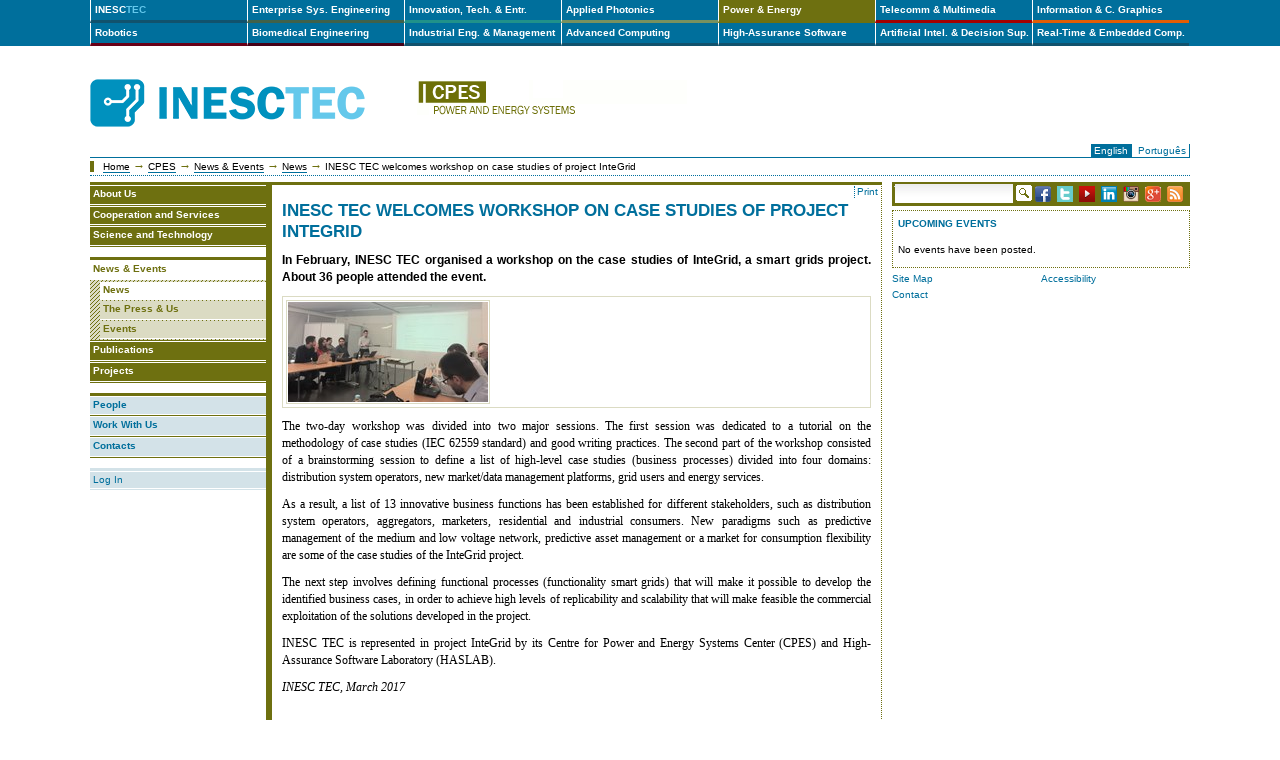

--- FILE ---
content_type: text/html;charset=utf-8
request_url: http://www-archive.inesctec.pt/cpes-en/news-events/news/workshop-de-casos-de-uso-do-projeto-integrid-realizou-se-no-inesc-tec/
body_size: 5368
content:
<!DOCTYPE html PUBLIC "-//W3C//DTD XHTML 1.0 Transitional//EN" "http://www.w3.org/TR/xhtml1/DTD/xhtml1-transitional.dtd">



<html xmlns="http://www.w3.org/1999/xhtml" xml:lang="en"
      lang="en">

  <head>
    <meta http-equiv="Content-Type"
          content="text/html;charset=utf-8" />

    <title>

        
            INESC TEC welcomes workshop on case studies of project InteGrid
            &mdash;
        
        INESCTEC
    </title>

    
      
        <base href="http://www-archive.inesctec.pt/cpes-en/news-events/news/workshop-de-casos-de-uso-do-projeto-integrid-realizou-se-no-inesc-tec" />
      
    

    <meta name="generator" content="Plone - http://plone.org" />

    <meta content="In February, INESC TEC organised a workshop on the case studies of InteGrid, a smart grids project. About 36 people attended the event."
          name="description" />

    <!-- Plone ECMAScripts -->
    
      
        
            
                <script type="text/javascript"
                        src="http://www-archive.inesctec.pt/portal_javascripts/Plone%20Tableless/ploneScripts4036.js">
                </script>
                
            
        
    
    

    
	
          
        
            
                
                    
                    
                        <style type="text/css"><!-- @import url(http://www-archive.inesctec.pt/portal_css/Plone%20Tableless/ploneStyles3539.css); --></style>
                    
                    
                
            
            
                
                    <link rel="alternate stylesheet"
                          type="text/css" media="screen"
                          href="http://www-archive.inesctec.pt/portal_css/Plone%20Tableless/ploneStyles0622.css"
                          title="Small Text" />
                    
                    
                
            
            
                
                    <link rel="alternate stylesheet"
                          type="text/css" media="screen"
                          href="http://www-archive.inesctec.pt/portal_css/Plone%20Tableless/ploneStyles4768.css"
                          title="Large Text" />
                    
                    
                
            
            
                
                    
                    
                        <style type="text/css" media="all"><!-- @import url(http://www-archive.inesctec.pt/portal_css/Plone%20Tableless/ploneStyles7935.css); --></style>
                    
                    
                
            
            
                
                    
                    
                        <style type="text/css"><!-- @import url(http://www-archive.inesctec.pt/portal_css/Plone%20Tableless/ploneStyles4475.css); --></style>
                    
                    
                
            
        
    
        
        
    

    <!-- Internet Explorer CSS Fixes -->
    <!--[if IE]>
        <style type="text/css" media="all">@import url(http://www-archive.inesctec.pt/IEFixes.css);</style>
    <![endif]-->

    <link rel="shortcut icon" type="image/x-icon"
          href="http://www-archive.inesctec.pt/favicon.ico" />

    <link rel="home" href="http://www-archive.inesctec.pt"
          title="Front page" />
    <link rel="search"
          href="http://www-archive.inesctec.pt/search_form"
          title="Search this site" />
    <link rel="author"
          href="http://www-archive.inesctec.pt/author/rpacheco"
          title="Author information" />
    <link rel="contents"
          href="http://www-archive.inesctec.pt/sitemap"
          title="Site Map" />

    

    

    <link rel="up"
          href="http://www-archive.inesctec.pt/cpes-en/news-events/news"
          title="Up one level" />

    

    <!-- Disable IE6 image toolbar -->
    <meta http-equiv="imagetoolbar" content="no" />
    
     
       
       
    

    
      
      
    

    

      
      <!--[if IE]>
      <script type="text/javascript"
              src="http://www-archive.inesctec.pt/plone_minwidth.js"></script>
      <![endif]-->

      
    
    
    
    
    


      
      

      <link rel="alternate" type="application/rss+xml" title="Notícias INESC TEC PT" href="http://www.inesctec.pt/noticias-eventos/noticias-eventos/RSS" />
      <link rel="alternate" type="application/rss+xml" title="News INESC TEC EN" href="http://www.inesctec.pt/ip-en/news-events/news-events/RSS" />
    

    
      
      
    

  </head>

  <body class="section-cpes-en" dir="ltr">
<!--<script language="JavaScript" type="text/javascript" src="cookiewarning4.js"></script>-->
    <div id="portal-globalnav">
    
    <h5 class="hiddenStructure">Sections</h5>

    <ul>
        
            <li class="plain">

                <a href="http://www-archive.inesctec.pt/ip-en"
                   id="portaltab-ip-en"
                   title="INstituto de Engenharia de Sistemas e Computadores - Tecnologia e Ciência">INESC<em>TEC</em></a>
            </li>
            
        
        
            <li class="plain">

                <a href="http://www-archive.inesctec.pt/cese-en"
                   id="portaltab-cese-en"
                   title="Manufacturing &amp; Operations">Enterprise Sys. Engineering</a>
            </li>
            
        
        
            <li class="plain">

                <a href="http://www-archive.inesctec.pt/cite-en"
                   id="portaltab-cite-en"
                   title="Technology Transfer &amp; Spin Offs">Innovation, Tech. & Entr.</a>
            </li>
            
        
        
            <li class="plain">

                <a href="http://www-archive.inesctec.pt/cap-en"
                   id="portaltab-cap-en"
                   title="Sensing &amp; Micro-Fabrication">Applied Photonics</a>
            </li>
            
        
        
            <li class="selected">

                <a href="http://www-archive.inesctec.pt/cpes-en"
                   id="portaltab-cpes-en"
                   title="Centre for Power and Energy Systems (CPES)">Power & Energy</a>
            </li>
            
        
        
            <li class="plain">

                <a href="http://www-archive.inesctec.pt/ctm-en"
                   id="portaltab-ctm-en"
                   title="Centre for Telecommunications and Multimedia (CTM)">Telecomm & Multimedia</a>
            </li>
            
        
        
            <li class="plain">

                <a href="http://www-archive.inesctec.pt/csig-en"
                   id="portaltab-csig-en"
                   title="Centre for Information Systems and Computer Graphics  (CSIG)">Information & C. Graphics</a>
            </li>
            
        
        
            <li class="plain">

                <a href="http://www-archive.inesctec.pt/crob-en"
                   id="portaltab-crob-en"
                   title="Robotics and Industrial Systems (CROB)">Robotics</a>
            </li>
            
        
        
            <li class="plain">

                <a href="http://www-archive.inesctec.pt/cber-en"
                   id="portaltab-cber-en"
                   title="Biomedical Engineering">Biomedical Engineering</a>
            </li>
            
        
        
            <li class="plain">

                <a href="http://www-archive.inesctec.pt/cegi-en"
                   id="portaltab-cegi-en"
                   title="Centre for Industrial Engineering and Management (CEGI)">Industrial Eng. & Management</a>
            </li>
            
        
        
            <li class="plain">

                <a href="http://www-archive.inesctec.pt/cracs-en"
                   id="portaltab-cracs-en"
                   title="Centre for Research in Advanced Computing Systems (CRACS)">Advanced Computing</a>
            </li>
            
        
        
            <li class="plain">

                <a href="http://www-archive.inesctec.pt/haslab-en"
                   id="portaltab-haslab-en"
                   title="High-Assurance Software Laboratory (HASLab)">High-Assurance Software</a>
            </li>
            
        
        
            <li class="plain">

                <a href="http://www-archive.inesctec.pt/liaad-en"
                   id="portaltab-liaad-en"
                   title="Laboratory of Artificial Intelligence and Decision Support (LIAAD)">Artificial Intel. & Decision Sup.</a>
            </li>
            
        
        
            <li class="plain">

                <a href="http://www-archive.inesctec.pt/cister-en"
                   id="portaltab-cister-en"
                   title="Research Centre in Real-Time and Embedded Computing Systems (CISTER)">Real-Time & Embedded Comp.</a>
            </li>
            
        
    </ul>

    </div>

    <div id="visual-portal-wrapper">

      <div id="portal-top">

        <div id="portal-header">
          <p class="hiddenStructure">
            <a accesskey="2"
               href="http://www-archive.inesctec.pt/cpes-en/news-events/news/workshop-de-casos-de-uso-do-projeto-integrid-realizou-se-no-inesc-tec/#documentContent">Skip to content.</a> |

            <a accesskey="6"
               href="http://www-archive.inesctec.pt/cpes-en/news-events/news/workshop-de-casos-de-uso-do-projeto-integrid-realizou-se-no-inesc-tec/#portlet-navigation-tree">Skip to navigation</a>
          </p>

             <h1 id="portal-logo">
    <a href="http://www-archive.inesctec.pt/ip-en"
       accesskey="1">INESCTEC</a>
</h1>

             <h1 id="portal-logo-cpes-en-en">

    <a href="http://www-archive.inesctec.pt/cpes-en"
       accesskey="2">cpes-en</a>
</h1>

             <div id="portal-skinswitcher">
  
</div>

             

    <ul id="portal-languageselector">

        <li>
                <a href="http://www-archive.inesctec.pt/cpes-en/news-events/news/workshop-de-casos-de-uso-do-projeto-integrid-realizou-se-no-inesc-tec/switchLanguage?set_language=en"
                   class="selected">English</a>
        </li>
        <li>
                <a href="http://www-archive.inesctec.pt/cpes-en/news-events/news/workshop-de-casos-de-uso-do-projeto-integrid-realizou-se-no-inesc-tec/switchLanguage?set_language=pt">Português</a>
        </li>

    </ul>


             <div id="portal-personaltools-wrapper">

<h5 class="hiddenStructure">Personal tools</h5>

<ul id="portal-personaltools">
   

    <li>&nbsp;</li>

</ul>
</div>

          </div>

           <div id="portal-breadcrumbs">
<!--
    <span id="breadcrumbs-you-are-here" i18n:translate="you_are_here">You
are here:</span>
-->
    <span id="breadcrumbs-you-are-here">&nbsp;</span>

    <a href="http://www-archive.inesctec.pt/ip-en">Home</a>
    <span class="breadcrumbSeparator">
        &rarr;
        
    </span>
    <span dir="ltr">
        
            <a href="http://www-archive.inesctec.pt/cpes-en">CPES</a>
            <span class="breadcrumbSeparator">
                &rarr;
                
            </span>
            
         
    </span>
    <span dir="ltr">
        
            <a href="http://www-archive.inesctec.pt/cpes-en/news-events">News &amp; Events</a>
            <span class="breadcrumbSeparator">
                &rarr;
                
            </span>
            
         
    </span>
    <span dir="ltr">
        
            <a href="http://www-archive.inesctec.pt/cpes-en/news-events/news">News</a>
            <span class="breadcrumbSeparator">
                &rarr;
                
            </span>
            
         
    </span>
    <span dir="ltr">
        
            
            
            <span>INESC TEC welcomes workshop on case studies of project InteGrid</span>
         
    </span>

</div>


           

      </div>

      <div class="visualClear" id="clear-space-before-portal-columns"><!-- --></div>

      

      <div id="portal-columns" class="visualColumnHideNone">
          <div id="visual-column-wrapper">

            
            <div id="portal-column-content">

              
                <div id="content" class="">

                  

                  <div class="documentContent" id="region-content">

                    <a name="documentContent"></a>

                    

    



                    

                    <div>
    
        <div class="documentActions">
    

    <h5 class="hiddenStructure">Document Actions</h5>

    <ul>
    
        <li>
            <a href="javascript:this.print();" title="Print">Print</a>
        </li>
    

    </ul>
    

</div>

        <h1 class="documentFirstHeading">INESC TEC welcomes workshop on case studies of project InteGrid</h1>

        

        <p class="documentDescription">In February, INESC TEC organised a workshop on the case studies of InteGrid, a smart grids project. About 36 people attended the event.</p>

        <div class="newsImageContainer">
            <a href="http://www-archive.inesctec.pt/cpes-en/news-events/news/workshop-de-casos-de-uso-do-projeto-integrid-realizou-se-no-inesc-tec/image/image_view_fullscreen">
               <img src="http://www-archive.inesctec.pt/cpes-en/news-events/news/workshop-de-casos-de-uso-do-projeto-integrid-realizou-se-no-inesc-tec/image_mini" alt="INESC TEC welcomes workshop on case studies of project InteGrid" title="INESC TEC welcomes workshop on case studies of project InteGrid" height="100" width="200" class="newsImage" />
            </a>
            <p class="discreet"></p>
        </div>

        

        <div class="plain">
            
<p>The two-day workshop was divided into two major sessions. The first session was dedicated to a tutorial on the methodology of case studies (IEC 62559 standard) and good writing practices. The second part of the workshop consisted of a brainstorming session to define a list of high-level case studies (business processes) divided into four domains: distribution system operators, new market/data management platforms, grid users and energy services.</p>
<p>As a result, a list of 13 innovative business functions has been established for different stakeholders, such as distribution system operators, aggregators, marketers, residential and industrial consumers. New paradigms such as predictive management of the medium and low voltage network, predictive asset management or a market for consumption flexibility are some of the case studies of the InteGrid project.</p>
<p>The next step involves defining functional processes (functionality smart grids) that will make it possible to develop the identified business cases, in order to achieve high levels of replicability and scalability that will make feasible the commercial exploitation of the solutions developed in the project.</p>
<p>INESC TEC is represented in project InteGrid by its Centre for Power and Energy Systems Center (CPES) and High-Assurance Software Laboratory (HASLAB).</p>
<p><em>INESC TEC, March 2017</em></p>

        </div>

        <div id="relatedItems">
    
        
            
        
    
</div>
        
        <div class="visualClear" id="clear-space-after-relatedItems"></div>

    
</div>

                    
                      
                 
    
        
    

                    

                  </div>

                  <div id="portal-footer">


   <p>&copy;2016 INESC TEC</p>


</div>

                </div>

              
            </div>
            

            
            <div id="portal-column-one">
              <div class="visualPadding">
                
                  

    
        

        
            

<dl class="portlet" id="portlet-navigation-tree">
    <dt class="portletHeader">
        <span class="portletTopLeft"></span>
        <a href="http://www-archive.inesctec.pt/cpes-en/sitemap"
           class="tile">Navigation</a>
       
        <span class="portletTopRight"></span>
    </dt>

    <dd class="portletItem lastItem">
        <ul class="portletNavigationTree navTreeLevel0">

            
            



<li class="navTreeItem visualNoMarker">

    

    <div class="visualIcon contenttype-folder">
        
        <a href="http://www-archive.inesctec.pt/cpes-en/about-us"
           class="state-published visualIconPadding"
           title="The Centre for Power and Energy Systems (CPES)">About Us</a>        
    </div>

    
    
</li>


<li class="navTreeItem visualNoMarker">

    

    <div class="visualIcon contenttype-folder">
        
        <a href="http://www-archive.inesctec.pt/cpes-en/areas"
           class="state-published visualIconPadding"
           title="">Cooperation and Services</a>        
    </div>

    
    
</li>


<li class="navTreeItem visualNoMarker">

    

    <div class="visualIcon contenttype-folder">
        
        <a href="http://www-archive.inesctec.pt/cpes-en/research"
           class="state-published visualIconPadding"
           title="">Science and Technology</a>        
    </div>

    
    
</li>


<li class="navTreeItem visualNoMarker">

    

    <div class="spacer">
        
        <a href="http://www-archive.inesctec.pt/cpes-en/spacer"
           class="spacer" title="">SPACER</a>        
    </div>

    
    
</li>


<li class="navTreeItem visualNoMarker">

    

    <div class="visualIcon contenttype-folder">
        
        <a href="http://www-archive.inesctec.pt/cpes-en/news-events"
           class="state-published visualIconPadding navTreeCurrentItem"
           title="News &amp; Events">News &amp; Events</a>        
    </div>

    <ul class="navTree navTreeLevel2">
        

<li class="navTreeItem visualNoMarker">

    

    <div class="visualIcon contenttype-folder">
        
        <a href="http://www-archive.inesctec.pt/cpes-en/news-events/news"
           class="state-published visualIconPadding navTreeCurrentItem"
           title="">News</a>        
    </div>

    
    
</li>


<li class="navTreeItem visualNoMarker">

    

    <div class="visualIcon contenttype-folder">
        
        <a href="http://www-archive.inesctec.pt/cpes-en/news-events/the-press-us"
           class="state-published visualIconPadding"
           title="">The Press &amp; Us</a>        
    </div>

    
    
</li>


<li class="navTreeItem visualNoMarker">

    

    <div class="visualIcon contenttype-folder">
        
        <a href="http://www-archive.inesctec.pt/cpes-en/news-events/events"
           class="state-published visualIconPadding"
           title="">Events</a>        
    </div>

    
    
</li>


    </ul>
    
</li>


<li class="navTreeItem visualNoMarker">

    

    <div class="visualIcon contenttype-folder">
        
        <a href="http://www-archive.inesctec.pt/cpes-en/publications"
           class="state-published visualIconPadding"
           title="">Publications</a>        
    </div>

    
    
</li>


<li class="navTreeItem visualNoMarker">

    

    <div class="visualIcon contenttype-folder">
        
        <a href="http://www-archive.inesctec.pt/cpes-en/projects"
           class="state-published visualIconPadding"
           title="">Projects</a>        
    </div>

    
    
</li>


<li class="navTreeItem visualNoMarker">

    

    <div class="spacer">
        
        <a href="http://www-archive.inesctec.pt/cpes-en/copy_of_spacer"
           class="spacer" title="">SPACER</a>        
    </div>

    
    
</li>


<li class="navTreeItem visualNoMarker">

    

    <div class="visualIcon contenttype-folder">
        
        <a href="http://www-archive.inesctec.pt/cpes-en/people"
           class="state-submenu visualIconPadding" title="">People</a>        
    </div>

    
    
</li>


<li class="navTreeItem visualNoMarker">

    

    <div class="visualIcon contenttype-link">
        
        <a href="/ip-en/work-with-us"
           class="state-submenu visualIconPadding" title="">Work With Us</a>        
    </div>

    
    
</li>


<li class="navTreeItem visualNoMarker">

    

    <div class="visualIcon contenttype-link">
        
        <a href="/ip-en/contacts"
           class="state-submenu visualIconPadding" title="">Contacts</a>        
    </div>

    
    
</li>




        </ul>
        <span class="portletBottomLeft"></span>
        <span class="portletBottomRight"></span>
    </dd>
</dl>


        

        

        
    
    
        

        
            

<ul id="login">
    <li><a href="javascript:abrir_login();">Log In</a></li>
</ul>

<dl class="portlet" id="portlet-login">

    <dt class="portletHeader">
        <span class="portletTopLeft"></span>
        <a href="http://www-archive.inesctec.pt/login_form"
           class="tile">Log in</a>
        <span class="portletTopRight"></span>
    </dt>

    <dd class="portletItem odd">
        <form action="https://www-archive.inesctec.pt/login_form"
              name="loginform" method="post">

            <input type="hidden" name="form.submitted" value="1" />
            <input type="hidden" name="came_from"
                   value="https://www-archive.inesctec.pt/cpes-en/news-events/news/workshop-de-casos-de-uso-do-projeto-integrid-realizou-se-no-inesc-tec/" />
            <input type="hidden" name="js_enabled" id="js_enabled" value="0" />
            <input type="hidden" name="cookies_enabled" id="cookies_enabled" value="" />
            <input type="hidden" name="login_name" id="login_name" value="" />
            <input type="hidden" name="pwd_empty" id="pwd_empty" value="0" />

            <div class="field">
                <label for="__ac_name">Login Name</label>
                <br />
                <input type="text" size="10"
                       alt="Login Name"
                       onclick="showCookieMessage('cookies_message')"
                       name="__ac_name" value=""
                       id="__ac_name" />
            </div>
            
            <div class="field">
                <label for="__ac_password">Password</label>
                <br />
                <input type="password" size="10"
                       alt="Password"
                       onclick="showCookieMessage('cookies_message')"
                       name="__ac_password"
                       id="__ac_password" />
            </div>

            <div id="cookies_message" class="portalMessage"
                 style="display:none">
                Cookies are not enabled. You must <a href="enabling_cookies">enable cookies</a> before you can log in.
            </div>
            
            <div class="formControls">
            
                <input class="context" type="submit"
                       name="submit" value="Log in"
                       alt="Log in"
                       onclick="javascript:return setLoginVars('__ac_name','login_name','__ac_password','pwd_empty','js_enabled','cookies_enabled')" />
            </div>
        </form>
    </dd>
    
    <dd class="portletItem even">
        <a href="http://www-archive.inesctec.pt/cpes-en/mail_password_form"
           class="tile">
           <img src="http://www-archive.inesctec.pt/info_icon.gif" alt="" title="" height="16" width="16" />
           Forgot your password?
        </a>
    </dd>
    
    
</dl>









        

        

        
    

                
                &nbsp;
              </div>
            </div>
            

          </div>
          
          <div id="portal-column-two">
            <div class="visualPadding">
              
                

    
        

        
            <div>
             <div id="portal-searchbox">
    <form name="searchform"
          action="http://www-archive.inesctec.pt/cpes-en/search"
          style="white-space:nowrap"
          onsubmit="return liveSearchSubmit()">

        <label for="searchGadget" class="hiddenStructure">Search Site</label>

        <div class="LSBox">
        <input id="searchGadget" name="SearchableText"
               type="text" size="15" title="Search Site"
               accesskey="4" class="visibility:visible" />

       <input class="searchButton" type="image" src="/search.gif" value="pesquisar" />

             <a href="https://www.facebook.com/INESCTEC"><img height="16" width="16" src="/facebook2.gif" title="Follow us on facebook" /></a>&nbsp;
             <a href="http://www.twitter.com/INESCTEC"><img height="16" width="16" src="/twitter.png" title="Follow us on twitter" /></a>&nbsp;
             <a href="https://www.youtube.com/channel/UC2i-l2KZ8ZewLbjIPzbdrWw"><img height="16" width="16" src="/youtube.gif" title="Follow us on youtube" /></a>&nbsp;
             <a href="http://www.linkedin.com/company/inesc-tec"><img height="16" width="16" src="/linkedin.gif" title="Follow us on linkedin" /></a>&nbsp;
             <a href="https://www.instagram.com/inesctec"><img height="16" width="16" src="/instagram.gif" title="Follow us on Instagram" /></a>&nbsp;
             <a href="http://bit.ly/googleplus-inesctec"><img height="16" width="16" src="/googleplus.png" title="Follow us on Goolge+" /></a>&nbsp;
             
             <a href="http://www.inesctec.pt/ip-en/news-events/news-events/RSS"><img height="16" width="16" src="/rss.gif" title="RSS" /></a>

        <div class="LSResult" id="LSResult" style=""><div class="LSShadow" id="LSShadow"></div></div>
        </div>
    </form>

    <div id="portal-advanced-search" class="hiddenStructure">
        <a href="http://www-archive.inesctec.pt/cpes-en/search_form"
           accesskey="5">
            Advanced Search&hellip;
        </a>
    </div>

</div>
    </div>
        

        

        
    
    
        

        
            <div>



<dl class="portlet" id="portlet-events">
  
    <dt class="portletHeader">
        <span class="portletTopLeft"></span>
        

        <a href="http://www-archive.inesctec.pt/cpes-en/news-events/events"
           class="tile">
            Upcoming Events
        </a>
        <!--<span class="tile" i18n:translate="box_events">Upcoming Events</span>-->
        <span class="portletTopRight"></span>
    </dt>

    <dd class="portletItem">
       <div class="texto">
        No events have been posted.
       </div>
    </dd>

    

</dl>
</div>
        

        

        
    
    
        

        
            
             <ul id="portal-siteactions">

    <li id="siteaction-sitemap"><a
    href="http://www-archive.inesctec.pt/cpes-en/sitemap"
    accesskey="3" title="Site Map">Site Map</a></li>
    <li id="siteaction-accessibility"><a
    href="http://www-archive.inesctec.pt/cpes-en/accessibility-info"
    accesskey="0" title="Accessibility">Accessibility</a></li>
    <li id="siteaction-contact"><a
    href="http://www-archive.inesctec.pt/cpes-en/contact-info"
    accesskey="9" title="Contact">Contact</a></li>

</ul>
    
        

        

        
    

              
              &nbsp;
            </div>
          </div>
          

      <div class="visualClear" id="clear-space-bottom-portal-columns"><!-- --></div>

      </div>
      

      <hr class="netscape4" />


    </div>

</body>
</html>




--- FILE ---
content_type: application/x-javascript;charset=utf-8
request_url: http://www-archive.inesctec.pt/portal_javascripts/Plone%20Tableless/ploneScripts4036.js
body_size: 68537
content:

/* Merged Plone Javascript file
 * This file is dynamically assembled from separate parts.
 * Some of these parts have 3rd party licenses or copyright information attached
 * Such information is valid for that section,
 * not for the entire composite file
 * originating files are separated by - filename.js -
 */

/* - register_function.js - */
// http://www-archive.inesctec.pt/portal_javascripts/register_function.js?original=1
var bugRiddenCrashPronePieceOfJunk=(navigator.userAgent.indexOf('MSIE 5')!=-1&&navigator.userAgent.indexOf('Mac')!=-1)
var W3CDOM=(!bugRiddenCrashPronePieceOfJunk&&typeof document.getElementsByTagName!='undefined'&&typeof document.createElement!='undefined');var registerEventListener=null;if(typeof addEvent!='undefined'){registerEventListener=function(elem,event,func){addEvent(elem,event,func);return true}} else if(window.addEventListener){registerEventListener=function(elem,event,func){elem.addEventListener(event,func,false);return true}} else if(window.attachEvent){registerEventListener=function(elem,event,func){var result=elem.attachEvent("on"+event,func);return result}} else{registerEventListener=function(elem,event,func){return false}}
var unRegisterEventListener=null;if(typeof removeEvent!='undefined'){unRegisterEventListener=function(elem,event,func){removeEvent(element,event,func);return true}} else if(window.removeEventListener){unRegisterEventListener=function(elem,event,func){elem.removeEventListener(event,func,false);return true}} else if(window.detachEvent){unRegisterEventListener=function(elem,event,func){var result=elem.detachEvent("on"+event,func);return result}} else{unRegisterEventListener=function(elem,event,func){return false}}
var registerPloneFunction=null;if(typeof addDOMLoadEvent!='undefined'){registerPloneFunction=function(func){addDOMLoadEvent(func)}} else{registerPloneFunction=function(func){registerEventListener(window,"load",func)}}
function getContentArea(){if(W3CDOM){var node=document.getElementById('region-content');if(!node){node=document.getElementById('content')}
return node}}


/* - cssQuery.js - */
// http://www-archive.inesctec.pt/portal_javascripts/cssQuery.js?original=1
var cssQuery=function(){var version="2.0.2";var $COMMA=/\s*,\s*/;var cssQuery=function($selector,$$from){try{var $match=[];var $useCache=arguments.callee.caching&&!$$from;var $base=($$from)?($$from.constructor==Array)?$$from:[$$from]:[document];var $$selectors=parseSelector($selector).split($COMMA),i;for(i=0;i<$$selectors.length;i++){$selector=_toStream($$selectors[i]);if(isMSIE&&$selector.slice(0,3).join("")==" *#"){$selector=$selector.slice(2);$$from=_msie_selectById([],$base,$selector[1])} else $$from=$base;var j=0,$token,$filter,$arguments,$cacheSelector="";while(j<$selector.length){$token=$selector[j++];$filter=$selector[j++];$cacheSelector+=$token+$filter;$arguments="";if($selector[j]=="("){while($selector[j++]!=")"&&j<$selector.length){$arguments+=$selector[j]}
$arguments=$arguments.slice(0,-1);$cacheSelector+="("+$arguments+")"}
$$from=($useCache&&cache[$cacheSelector])?cache[$cacheSelector]:select($$from,$token,$filter,$arguments);if($useCache) cache[$cacheSelector]=$$from}
$match=$match.concat($$from)}
delete cssQuery.error;return $match} catch($error){cssQuery.error=$error;return []}};cssQuery.toString=function(){return "function cssQuery() {\n  [version "+version+"]\n}"};var cache={};cssQuery.caching=false;cssQuery.clearCache=function($selector){if($selector){$selector=_toStream($selector).join("");delete cache[$selector]} else cache={}};var modules={};var loaded=false;cssQuery.addModule=function($name,$script){if(loaded) eval("$script="+String($script));modules[$name]=new $script()};cssQuery.valueOf=function($code){return $code?eval($code):this};var selectors={};var pseudoClasses={};var AttributeSelector={match:/\[([\w-]+(\|[\w-]+)?)\s*(\W?=)?\s*([^\]]*)\]/};var attributeSelectors=[];selectors[" "]=function($results,$from,$tagName,$namespace){var $element,i,j;for(i=0;i<$from.length;i++){var $subset=getElementsByTagName($from[i],$tagName,$namespace);for(j=0;($element=$subset[j]);j++){if(thisElement($element)&&compareNamespace($element,$namespace))
$results.push($element)}}};selectors["#"]=function($results,$from,$id){var $element,j;for(j=0;($element=$from[j]);j++) if($element.id==$id) $results.push($element)};selectors["."]=function($results,$from,$className){$className=new RegExp("(^|\\s)"+$className+"(\\s|$)");var $element,i;for(i=0;($element=$from[i]);i++)
if($className.test($element.className)) $results.push($element)};selectors[":"]=function($results,$from,$pseudoClass,$arguments){var $test=pseudoClasses[$pseudoClass],$element,i;if($test) for(i=0;($element=$from[i]);i++)
if($test($element,$arguments)) $results.push($element)};pseudoClasses["link"]=function($element){var $document=getDocument($element);if($document.links) for(var i=0;i<$document.links.length;i++){if($document.links[i]==$element) return true}};pseudoClasses["visited"]=function($element){};var thisElement=function($element){return($element&&$element.nodeType==1&&$element.tagName!="!")?$element:null};var previousElementSibling=function($element){while($element&&($element=$element.previousSibling)&&!thisElement($element)) continue;return $element};var nextElementSibling=function($element){while($element&&($element=$element.nextSibling)&&!thisElement($element)) continue;return $element};var firstElementChild=function($element){return thisElement($element.firstChild)||nextElementSibling($element.firstChild)};var lastElementChild=function($element){return thisElement($element.lastChild)||previousElementSibling($element.lastChild)};var childElements=function($element){var $childElements=[];$element=firstElementChild($element);while($element){$childElements.push($element);$element=nextElementSibling($element)}
return $childElements};var isMSIE=true;var isXML=function($element){var $document=getDocument($element);return(typeof $document.mimeType=="unknown")?/\.xml$/i.test($document.URL):Boolean($document.mimeType=="XML Document")};var getDocument=function($element){return $element.ownerDocument||$element.document};var getElementsByTagName=function($element,$tagName){return($tagName=="*"&&$element.all)?$element.all:$element.getElementsByTagName($tagName)};var compareTagName=function($element,$tagName,$namespace){if($tagName=="*") return thisElement($element);if(!compareNamespace($element,$namespace)) return false;if(!isXML($element)) $tagName=$tagName.toUpperCase();return $element.tagName==$tagName};var compareNamespace=function($element,$namespace){return!$namespace||($namespace=="*")||($element.scopeName==$namespace)};var getTextContent=function($element){return $element.innerText};
function _msie_selectById($results,$from,id){var $match,i,j;for(i=0;i<$from.length;i++){if($match=$from[i].all.item(id)){if($match.id==id) $results.push($match);else if($match.length!=null){for(j=0;j<$match.length;j++){if($match[j].id==id) $results.push($match[j])}}}}
return $results};if(![].push) Array.prototype.push=function(){for(var i=0;i<arguments.length;i++){this[this.length]=arguments[i]}
return this.length};var $NAMESPACE=/\|/;
function select($$from,$token,$filter,$arguments){if($NAMESPACE.test($filter)){$filter=$filter.split($NAMESPACE);$arguments=$filter[0];$filter=$filter[1]}
var $results=[];if(selectors[$token]){selectors[$token]($results,$$from,$filter,$arguments)}
return $results};var $STANDARD_SELECT=/^[^\s>+~]/;var $$STREAM=/[\s#.:>+~()@]|[^\s#.:>+~()@]+/g;
function _toStream($selector){if($STANDARD_SELECT.test($selector)) $selector=" "+$selector;return $selector.match($$STREAM)||[]};var $WHITESPACE=/\s*([\s>+~(),]|^|$)\s*/g;var $IMPLIED_ALL=/([\s>+~,]|[^(]\+|^)([#.:@])/g;var parseSelector=function($selector){return $selector.replace($WHITESPACE,"$1").replace($IMPLIED_ALL,"$1*$2")};var Quote={toString: function(){return "'"},match:/^('[^']*')|("[^"]*")$/,test: function($string){return this.match.test($string)},add: function($string){return this.test($string)?$string:this+$string+this},remove: function($string){return this.test($string)?$string.slice(1,-1):$string}};var getText=function($text){return Quote.remove($text)};var $ESCAPE=/([\/()[\]?{}|*+-])/g;
function regEscape($string){return $string.replace($ESCAPE,"\\$1")};cssQuery.addModule("css-standard", function(){isMSIE=eval("false;/*@cc_on@if(@\x5fwin32)isMSIE=true@end@*/");if(!isMSIE){getElementsByTagName=function($element,$tagName,$namespace){return $namespace?$element.getElementsByTagNameNS("*",$tagName):$element.getElementsByTagName($tagName)};compareNamespace=function($element,$namespace){return!$namespace||($namespace=="*")||($element.prefix==$namespace)};isXML=document.contentType? function($element){return/xml/i.test(getDocument($element).contentType)}: function($element){return getDocument($element).documentElement.tagName!="HTML"};getTextContent=function($element){return $element.textContent||$element.innerText||_getTextContent($element)};
function _getTextContent($element){var $textContent="",$node,i;for(i=0;($node=$element.childNodes[i]);i++){switch($node.nodeType){case 11:case 1:$textContent+=_getTextContent($node);break;case 3:$textContent+=$node.nodeValue;break}}
return $textContent}}});cssQuery.addModule("css-level2", function(){selectors[">"]=function($results,$from,$tagName,$namespace){var $element,i,j;for(i=0;i<$from.length;i++){var $subset=childElements($from[i]);for(j=0;($element=$subset[j]);j++)
if(compareTagName($element,$tagName,$namespace))
$results.push($element)}};selectors["+"]=function($results,$from,$tagName,$namespace){for(var i=0;i<$from.length;i++){var $element=nextElementSibling($from[i]);if($element&&compareTagName($element,$tagName,$namespace))
$results.push($element)}};selectors["@"]=function($results,$from,$attributeSelectorID){var $test=attributeSelectors[$attributeSelectorID].test;var $element,i;for(i=0;($element=$from[i]);i++)
if($test($element)) $results.push($element)};pseudoClasses["first-child"]=function($element){return!previousElementSibling($element)};pseudoClasses["lang"]=function($element,$code){$code=new RegExp("^"+$code,"i");while($element&&!$element.getAttribute("lang")) $element=$element.parentNode;return $element&&$code.test($element.getAttribute("lang"))};AttributeSelector.NS_IE=/\\:/g;AttributeSelector.PREFIX="@";AttributeSelector.tests={};AttributeSelector.replace=function($match,$attribute,$namespace,$compare,$value){var $key=this.PREFIX+$match;if(!attributeSelectors[$key]){$attribute=this.create($attribute,$compare||"",$value||"");attributeSelectors[$key]=$attribute;attributeSelectors.push($attribute)}
return attributeSelectors[$key].id};AttributeSelector.parse=function($selector){$selector=$selector.replace(this.NS_IE,"|");var $match;while($match=$selector.match(this.match)){var $replace=this.replace($match[0],$match[1],$match[2],$match[3],$match[4]);$selector=$selector.replace(this.match,$replace)}
return $selector};AttributeSelector.create=function($propertyName,$test,$value){var $attributeSelector={};$attributeSelector.id=this.PREFIX+attributeSelectors.length;$attributeSelector.name=$propertyName;$test=this.tests[$test];$test=$test?$test(this.getAttribute($propertyName),getText($value)):false;$attributeSelector.test=new Function("e","return "+$test);return $attributeSelector};AttributeSelector.getAttribute=function($name){switch($name.toLowerCase()){case "id":return "e.id";case "class":return "e.className";case "for":return "e.htmlFor";case "href":if(isMSIE){return "String((e.outerHTML.match(/href=\\x22?([^\\s\\x22]*)\\x22?/)||[])[1]||'')"}}
return "e.getAttribute('"+$name.replace($NAMESPACE,":")+"')"};AttributeSelector.tests[""]=function($attribute){return $attribute};AttributeSelector.tests["="]=function($attribute,$value){return $attribute+"=="+Quote.add($value)};AttributeSelector.tests["~="]=function($attribute,$value){return "/(^| )"+regEscape($value)+"( |$)/.test("+$attribute+")"};AttributeSelector.tests["|="]=function($attribute,$value){return "/^"+regEscape($value)+"(-|$)/.test("+$attribute+")"};var _parseSelector=parseSelector;parseSelector=function($selector){return _parseSelector(AttributeSelector.parse($selector))}});cssQuery.addModule("css-level3", function(){selectors["~"]=function($results,$from,$tagName,$namespace){var $element,i;for(i=0;($element=$from[i]);i++){while($element=nextElementSibling($element)){if(compareTagName($element,$tagName,$namespace))
$results.push($element)}}};pseudoClasses["contains"]=function($element,$text){$text=new RegExp(regEscape(getText($text)));return $text.test(getTextContent($element))};pseudoClasses["root"]=function($element){return $element==getDocument($element).documentElement};pseudoClasses["empty"]=function($element){var $node,i;for(i=0;($node=$element.childNodes[i]);i++){if(thisElement($node)||$node.nodeType==3) return false}
return true};pseudoClasses["last-child"]=function($element){return!nextElementSibling($element)};pseudoClasses["only-child"]=function($element){$element=$element.parentNode;return firstElementChild($element)==lastElementChild($element)};pseudoClasses["not"]=function($element,$selector){var $negated=cssQuery($selector,getDocument($element));for(var i=0;i<$negated.length;i++){if($negated[i]==$element) return false}
return true};pseudoClasses["nth-child"]=function($element,$arguments){return nthChild($element,$arguments,previousElementSibling)};pseudoClasses["nth-last-child"]=function($element,$arguments){return nthChild($element,$arguments,nextElementSibling)};pseudoClasses["target"]=function($element){return $element.id==location.hash.slice(1)};pseudoClasses["checked"]=function($element){return $element.checked};pseudoClasses["enabled"]=function($element){return $element.disabled===false};pseudoClasses["disabled"]=function($element){return $element.disabled};pseudoClasses["indeterminate"]=function($element){return $element.indeterminate};AttributeSelector.tests["^="]=function($attribute,$value){return "/^"+regEscape($value)+"/.test("+$attribute+")"};AttributeSelector.tests["$="]=function($attribute,$value){return "/"+regEscape($value)+"$/.test("+$attribute+")"};AttributeSelector.tests["*="]=function($attribute,$value){return "/"+regEscape($value)+"/.test("+$attribute+")"};
function nthChild($element,$arguments,$traverse){switch($arguments){case "n":return true;case "even":$arguments="2n";break;case "odd":$arguments="2n+1"}
var $$children=childElements($element.parentNode);
function _checkIndex($index){var $index=($traverse==nextElementSibling)?$$children.length-$index:$index-1;return $$children[$index]==$element};if(!isNaN($arguments)) return _checkIndex($arguments);$arguments=$arguments.split("n");var $multiplier=parseInt($arguments[0]);var $step=parseInt($arguments[1]);if((isNaN($multiplier)||$multiplier==1)&&$step==0) return true;if($multiplier==0&&!isNaN($step)) return _checkIndex($step);if(isNaN($step)) $step=0;var $count=1;while($element=$traverse($element)) $count++;if(isNaN($multiplier)||$multiplier==1)
return($traverse==nextElementSibling)?($count<=$step):($step>=$count);return($count%$multiplier)==$step}});loaded=true;return cssQuery}();

/* - plone_javascript_variables.js - */
// http://www-archive.inesctec.pt/portal_javascripts/plone_javascript_variables.js?original=1
var portal_url='http://www-archive.inesctec.pt';var form_modified_message='Os dados no seu formulário não foram guardados.  Todas as alterações serão perdidas.';var form_resubmit_message='Você já tinha carregado no botão de envio.  Deseja realmente enviar de novo este formulário?';var external_links_open_new_window=true;var external_links_in_content_only=true;

/* - nodeutilities.js - */
// http://www-archive.inesctec.pt/portal_javascripts/nodeutilities.js?original=1
function wrapNode(node,wrappertype,wrapperclass){var wrapper=document.createElement(wrappertype)
wrapper.className=wrapperclass;var innerNode=node.parentNode.replaceChild(wrapper,node);wrapper.appendChild(innerNode)};
function nodeContained(innernode,outernode){var node=innernode.parentNode;while(node!=document){if(node==outernode){return true}
node=node.parentNode}
return false};
function findContainer(node,func){while(node!=null){if(func(node)){return node}
node=node.parentNode}
return false};
function hasClassName(node,class_name){return new RegExp('\\b'+class_name+'\\b').test(node.className)};
function addClassName(node,class_name){if(!node.className){node.className=class_name} else if(!hasClassName(node,class_name)){var className=node.className+" "+class_name;node.className=className.split(/\s+/).join(' ')}};
function removeClassName(node,class_name){var className=node.className;if(className){className=className.replace(new RegExp('\\b'+class_name+'\\b'),'');className=className.replace(/\s+/g,' ');node.className=className.replace(/\s+$/g,'')}};
function replaceClassName(node,old_class,new_class,ignore_missing){if(ignore_missing&&!hasClassName(node,old_class)){addClassName(node,new_class)} else{var className=node.className;if(className){className=className.replace(new RegExp('\\b'+old_class+'\\b'),new_class);className=className.replace(/\s+/g,' ');node.className=className.replace(/\s+$/g,'')}}};
function walkTextNodes(node,func,data){if(!node){return false}
if(node.hasChildNodes){for(var i=0;i<node.childNodes.length;i++){walkTextNodes(node.childNodes[i],func,data)}
if(node.nodeType==3){func(node,data)}}};
function getInnerTextCompatible(node){var result=new Array();walkTextNodes(node,
function(n,d){d.push(n.nodeValue)},result);return result.join("")};
function getInnerTextFast(node){if(node.innerText){return node.innerText} else{return getInnerTextCompatible(node)}};
function sortNodes(nodes,fetch_func,cmp_func){if(!W3CDOM){return false};var SortNodeWrapper=function(node){this.value=fetch_func(node);this.cloned_node=node.cloneNode(true);this.toString=function(){if(this.value.toString){return this.value.toString()} else{return this.value}}}
var items=new Array();for(var i=0;i<nodes.length;i++){items.push(new SortNodeWrapper(nodes[i]))}
if(cmp_func){items.sort(cmp_func)} else{items.sort()}
for(var i=0;i<items.length;i++){var dest=nodes[i];dest.parentNode.replaceChild(items[i].cloned_node,dest)}};

/* - cookie_functions.js - */
// http://www-archive.inesctec.pt/portal_javascripts/cookie_functions.js?original=1
function createCookie(name,value,days){if(days){var date=new Date();date.setTime(date.getTime()+(days*24*60*60*1000));var expires="; expires="+date.toGMTString()} else{expires=""}
document.cookie=name+"="+escape(value)+expires+"; path=/;"};
function readCookie(name){var nameEQ=name+"=";var ca=document.cookie.split(';');for(var i=0;i<ca.length;i++){var c=ca[i];while(c.charAt(0)==' '){c=c.substring(1,c.length)}
if(c.indexOf(nameEQ)==0){return unescape(c.substring(nameEQ.length,c.length))}}
return null};

/* - livesearch.js - */
// http://www-archive.inesctec.pt/portal_javascripts/livesearch.js?original=1
var liveSearchReq=false;var t=null;var liveSearchLast="";var queryTarget="livesearch_reply?q=";var searchForm=null;var searchInput=null;var isIE=false;var _cache=new Object();var widthOffset=1;
function calculateWidth(){}
function getElementDimensions(elemID){var base=document.getElementById(elemID);var offsetTrail=base;var offsetLeft=0;var offsetTop=0;var width=0;while(offsetTrail){offsetLeft+=offsetTrail.offsetLeft;offsetTop+=offsetTrail.offsetTop;offsetTrail=offsetTrail.offsetParent}
if(navigator.userAgent.indexOf("Mac")!=-1&&typeof document.body.leftMargin!="undefined"){offsetLeft+=document.body.leftMargin;offsetTop+=document.body.topMargin}
if(!isIE)
width=searchInput.offsetWidth-widthOffset*2;else
width=searchInput.offsetWidth;return{left:offsetLeft,top:offsetTop,width:width,height:base.offsetHeight,bottom:offsetTop+base.offsetHeight,right:offsetLeft+width}}
function liveSearchInit(){searchInput=document.getElementById('searchGadget');if(searchInput==null||searchInput==undefined)
return
if(navigator.userAgent.indexOf("KHTML")>0){searchInput.addEventListener("keydown",liveSearchKeyPress,false);searchInput.addEventListener("focus",liveSearchDoSearch,false);searchInput.addEventListener("keydown",liveSearchStart,false);searchInput.addEventListener("blur",liveSearchHideDelayed,false)} else if(searchInput.addEventListener){searchInput.addEventListener("keypress",liveSearchKeyPress,false);searchInput.addEventListener("blur",liveSearchHideDelayed,false);searchInput.addEventListener("keypress",liveSearchStart,false)} else{searchInput.attachEvent("onkeydown",liveSearchKeyPress);searchInput.attachEvent("onkeydown",liveSearchStart);searchInput.attachEvent("onblur",liveSearchHideDelayed);isIE=true}
searchInput.setAttribute("autocomplete","off");var pos=getElementDimensions('searchGadget');result=document.getElementById('LSResult');if((typeof result.offsetParent!='undefined')&&(result.offsetParent!=null)){pos.left=pos.left-result.offsetParent.offsetLeft+pos.width} else{pos.left=pos.left+pos.width}
result.style.display='none'}
function liveSearchHideDelayed(){window.setTimeout("liveSearchHide()",400)}
function liveSearchHide(){document.getElementById("LSResult").style.display="none";var highlight=document.getElementById("LSHighlight");if(highlight)
highlight.removeAttribute("id")}
function getFirstHighlight(){var set=getHits();return set[0]}
function getLastHighlight(){var set=getHits();return set[set.length-1]}
function getHits(){var res=document.getElementById("LSShadow");var set=res.getElementsByTagName('li');return set}
function findChild(object,specifier){var cur=object.firstChild;try{while(cur!=undefined){cur=cur.nextSibling;if(specifier(cur)==true)
return cur}} catch(e){};return null}
function findNext(object,specifier){var cur=object;try{while(cur!=undefined){cur=cur.nextSibling;if(cur.nodeType==3)
cur=cur.nextSibling;if(cur!=undefined){if(specifier(cur)==true)
return cur} else{break}}} catch(e){};return null}
function findPrev(object,specifier){var cur=object;try{cur=cur.previousSibling;if(cur.nodeType==3)
cur=cur.previousSibling;if(cur!=undefined){if(specifier(cur)==true)
return cur}} catch(e){};return null}
function liveSearchKeyPress(event){var highlight=document.getElementById("LSHighlight");if(event.keyCode==40){if(!highlight){highlight=getFirstHighlight()} else{highlight.removeAttribute("id");highlight=findNext(highlight, function(o){return o.className=="LSRow"})}
if(highlight)
highlight.setAttribute("id","LSHighlight");if(!isIE)
event.preventDefault()}
else if(event.keyCode==38){if(!highlight){highlight=getLastHighlight()}
else{highlight.removeAttribute("id");highlight=findPrev(highlight, function(o){return o.className=='LSRow'})}
if(highlight)
highlight.setAttribute("id","LSHighlight");if(!isIE)
event.preventDefault()}
else if(event.keyCode==27){if(highlight)
highlight.removeAttribute("id");document.getElementById("LSResult").style.display="none"}}
function liveSearchStart(event){if(t){window.clearTimeout(t)}
var code=event.keyCode;if(code!=40&&code!=38&&code!=27&&code!=37&&code!=39){t=window.setTimeout("liveSearchDoSearch()",200)}}
function liveSearchDoSearch(){if(typeof liveSearchRoot=="undefined"){if(typeof portal_url=="undefined"){liveSearchRoot=""} else{if(portal_url[portal_url.length-1]=='/'){liveSearchRoot=portal_url} else{liveSearchRoot=portal_url+'/'}}}
if(typeof liveSearchRootSubDir=="undefined"){liveSearchRootSubDir=""}
if(liveSearchLast!=searchInput.value){if(liveSearchReq&&liveSearchReq.readyState<4){liveSearchReq.abort()}
if(searchInput.value==""){liveSearchHide();return false}
if(searchInput.value.length<2){liveSearchHide();return false}
var result=_cache[searchInput.value];if(result){showResult(result);return}
var url=document.URL;liveSearchReq=new XMLHttpRequest();liveSearchReq.onreadystatechange=liveSearchProcessReqChange;liveSearchReq.open("GET",liveSearchRoot+queryTarget+encodeURIComponent(searchInput.value)+'&url='+encodeURIComponent(url));liveSearchLast=searchInput.value;liveSearchReq.send(null)}}
function showResult(result){var res=document.getElementById("LSResult");res.style.display="block";var sh=document.getElementById("LSShadow");sh.innerHTML=result}
function liveSearchProcessReqChange(){if(liveSearchReq.readyState==4){try{if(liveSearchReq.status>299||liveSearchReq.status<200||liveSearchReq.responseText.length<10)
return} catch(e){return}
showResult(liveSearchReq.responseText);_cache[liveSearchLast]=liveSearchReq.responseText}}
function liveSearchSubmit(){var highlight=document.getElementById("LSHighlight");if(highlight){var target=highlight.getElementsByTagName('a')[0];window.location=liveSearchRoot+liveSearchRootSubDir+target;return false} else{return true}}
if(window.addEventListener)
window.addEventListener("load",liveSearchInit,false);else if(window.attachEvent)
window.attachEvent("onload",liveSearchInit);

/* - fullscreenmode.js - */
// http://www-archive.inesctec.pt/portal_javascripts/fullscreenmode.js?original=1
function toggleFullScreenMode(){var body=cssQuery('body')[0];if(document.getElementById('icon-full_screen')){var fsicon=document.getElementById('icon-full_screen')}
if(hasClassName(body,'fullscreen')){removeClassName(body,'fullscreen');createCookie('fullscreenMode','');if(fsicon){fsicon.src='fullscreenexpand_icon.gif'}} else{addClassName(body,'fullscreen');createCookie('fullscreenMode','1');if(fsicon){fsicon.src='fullscreencollapse_icon.gif'}}};
function fullscreenModeLoad(){if(document.getElementById('icon-full_screen')){var fsicon=document.getElementById('icon-full_screen')}
if(readCookie('fullscreenMode')=='1'){var body=cssQuery('body')[0];addClassName(body,'fullscreen');if(fsicon){fsicon.src='fullscreencollapse_icon.gif'}}};registerPloneFunction(fullscreenModeLoad)


/* - select_all.js - */
// http://www-archive.inesctec.pt/portal_javascripts/select_all.js?original=1
function selectAll(id,formName){if(formName==null){checkboxes=document.getElementsByName(id)
for(i=0;i<checkboxes.length;i++){checkboxes[i].checked=true }} else{for(i=0;i<document.forms[formName].elements.length;i++){if(document.forms[formName].elements[i].name==id){document.forms[formName].elements[i].checked=true}}}}
function deselectAll(id,formName){if(formName==null){checkboxes=document.getElementsByName(id)
for(i=0;i<checkboxes.length;i++){checkboxes[i].checked=false }} else{for(i=0;i<document.forms[formName].elements.length;i++){if(document.forms[formName].elements[i].name==id){document.forms[formName].elements[i].checked=false}}}}
function toggleSelect(selectbutton,id,initialState,formName){id=id||'ids:list'
if(selectbutton.isSelected==null){initialState=initialState||false;selectbutton.isSelected=initialState}
if(selectbutton.isSelected==false){selectbutton.setAttribute('src',portal_url+'/select_none_icon.gif');selectbutton.isSelected=true;return selectAll(id,formName)} else{selectbutton.setAttribute('src',portal_url+'/select_all_icon.gif');selectbutton.isSelected=false;return deselectAll(id,formName)}}


/* - dropdown.js - */
// http://www-archive.inesctec.pt/portal_javascripts/dropdown.js?original=1
function isActionMenu(node){if(hasClassName(node,'actionMenu')){return true}
return false};
function hideAllMenus(){var menus=cssQuery('dl.actionMenu');for(var i=0;i<menus.length;i++){replaceClassName(menus[i],'activated','deactivated',true)}};
function toggleMenuHandler(event){if(!event) var event=window.event;if(!W3CDOM){return true}
var container=findContainer(this,isActionMenu);if(!container){return true}
if(hasClassName(container,'activated')){replaceClassName(container,'activated','deactivated',true)} else{replaceClassName(container,'deactivated','activated',true)}
return false};
function hideMenusHandler(event){if(!event) var event=window.event;hideAllMenus();return true};
function actionMenuDocumentMouseDown(event){if(!event) var event=window.event;if(event.target)
targ=event.target;else if(event.srcElement)
targ=event.srcElement;var container=findContainer(targ,isActionMenu);if(container){return true}
hideAllMenus();return true};
function actionMenuMouseOver(event){if(!event) var event=window.event;if(!this.tagName&&(this.tagName=='A'||this.tagName=='a')){return true}
var container=findContainer(this,isActionMenu);if(!container){return true}
var menu_id=container.id;var switch_menu=false;var menus=cssQuery('dl.actionMenu');for(var i=0;i<menus.length;i++){var menu=menus[i]
if(hasClassName(menu,'activated')){switch_menu=true}
if(menu.id!=menu_id){replaceClassName(menu,'activated','deactivated',true)}}
if(switch_menu){var menu=cssQuery('#'+menu_id)[0];if(menu){replaceClassName(menu,'deactivated','activated',true)}}
return true};
function initializeMenus(){if(!W3CDOM){return false}
document.onmousedown=actionMenuDocumentMouseDown;hideAllMenus();var menu_headers=cssQuery('dl.actionMenu > dt.actionMenuHeader > a');for(var i=0;i<menu_headers.length;i++){var menu_header=menu_headers[i];menu_header.onclick=toggleMenuHandler;menu_header.onmouseover=actionMenuMouseOver}
var menu_contents=cssQuery('dl.actionMenu > dd.actionMenuContent');for(var i=0;i<menu_contents.length;i++){menu_contents[i].onclick=hideMenusHandler}};registerPloneFunction(initializeMenus);

/* - dragdropreorder.js - */
// http://www-archive.inesctec.pt/portal_javascripts/dragdropreorder.js?original=1
var ploneDnDReorder={}
ploneDnDReorder.dragging=null;ploneDnDReorder.table=null;ploneDnDReorder.rows=null;ploneDnDReorder.isDraggable=function(node){return hasClassName(node,'draggable')};ploneDnDReorder.doDown=function(e){if(!e) var e=window.event;var target=findContainer(this,ploneDnDReorder.isDraggable);if(target==null)
return;for(var i=0;i<ploneDnDReorder.rows.length;i++)
ploneDnDReorder.rows[i].onmousemove=ploneDnDReorder.doDrag;ploneDnDReorder.dragging=target;ploneDnDReorder.dragging._position=ploneDnDReorder.getPos(ploneDnDReorder.dragging);addClassName(ploneDnDReorder.dragging,"dragging");return false}
ploneDnDReorder.getPos=function(node){var children=node.parentNode.childNodes;var pos=0;for(var i=0;i<children.length;i++){if(node==children[i])
return pos;if(hasClassName(children[i],"draggable"))
pos++}
return null}
ploneDnDReorder.doDrag=function(e){if(!e) var e=window.event;if(!ploneDnDReorder.dragging)
return;var target=this;if(!target)
return;if(target.id!=ploneDnDReorder.dragging.id){ploneDnDReorder.swapElements(target,ploneDnDReorder.dragging)}
return false}
ploneDnDReorder.swapElements=function(child1,child2){var parent=child1.parentNode;var children=parent.childNodes;var items=new Array();for(var i=0;i<children.length;i++){var node=children[i];items[i]=node;if(node.id){removeClassName(node,"even");removeClassName(node,"odd");if(node.id==child1.id)
items[i]=child2;if(node.id==child2.id)
items[i]=child1}}
Sarissa.clearChildNodes(parent);var pos=0;for(var i=0;i<items.length;i++){var node=parent.appendChild(items[i]);if(node.id){if(pos%2)
addClassName(node,"even");else
addClassName(node,"odd");pos++}}}
ploneDnDReorder.doUp=function(e){if(!e) var e=window.event;if(!ploneDnDReorder.dragging)
return;removeClassName(ploneDnDReorder.dragging,"dragging");ploneDnDReorder.updatePositionOnServer();ploneDnDReorder.dragging._position=null;try{delete ploneDnDReorder.dragging._position} catch(e){}
ploneDnDReorder.dragging=null;for(var i=0;i<ploneDnDReorder.rows.length;i++)
ploneDnDReorder.rows[i].onmousemove=null;return false}
ploneDnDReorder.updatePositionOnServer=function(){var delta=ploneDnDReorder.getPos(ploneDnDReorder.dragging)-ploneDnDReorder.dragging._position;if(delta==0)
return;var req=new XMLHttpRequest();req.open("POST","folder_moveitem",true);req.setRequestHeader("Content-Type","application/x-www-form-urlencoded");var item_id=ploneDnDReorder.dragging.id.substr('folder-contents-item-'.length);req.send("item_id="+item_id+"&delta:int="+delta)}
ploneDnDReorder.initializeDragDrop=function(){ploneDnDReorder.table=cssQuery("table#sortable")[0];if(!ploneDnDReorder.table)
return;ploneDnDReorder.rows=cssQuery("table#sortable > tr,"+"table#sortable > tbody > tr");var targets=cssQuery("table#sortable > tr > td,"+"table#sortable > tbody > tr > td");for(var i=0;i<targets.length;i++){if(hasClassName(targets[i],'notDraggable'))
continue;targets[i].onmousedown=ploneDnDReorder.doDown;targets[i].onmouseup=ploneDnDReorder.doUp;addClassName(targets[i],"draggingHook")}}
registerPloneFunction(ploneDnDReorder.initializeDragDrop);

/* - mark_special_links.js - */
// http://www-archive.inesctec.pt/portal_javascripts/mark_special_links.js?original=1
function scanforlinks(){if(!W3CDOM){return false}
if((typeof external_links_in_content_only!='undefined')&&(external_links_in_content_only==false)){links=document.getElementsByTagName('a');for(i=0;i<links.length;i++){if((links[i].getAttribute('href'))&&(links[i].className.indexOf('link-plain')==-1)){var linkval=links[i].getAttribute('href');if(linkval.toLowerCase().indexOf(window.location.protocol+'//'+window.location.host)==0){} else if(linkval.indexOf('http:')!=0){} else{links[i].setAttribute('target','_blank')}}}}
contentarea=getContentArea();if(!contentarea)
return false;links=contentarea.getElementsByTagName('a');for(i=0;i<links.length;i++){if((links[i].getAttribute('href'))&&(links[i].className.indexOf('link-plain')==-1)){var linkval=links[i].getAttribute('href');if(linkval.toLowerCase().indexOf(window.location.protocol+'//'+window.location.host)==0){} else if(linkval.indexOf('http:')!=0){protocols=['mailto','ftp','news','irc','h323','sip','callto','https','feed','webcal'];for(p=0;p<protocols.length;p++){if(linkval.indexOf(protocols[p]+':')==0){wrapNode(links[i],'span','link-'+protocols[p]);break}}} else{if(links[i].getElementsByTagName('img').length==0){wrapNode(links[i],'span','link-external')}
if((typeof external_links_open_new_window!='undefined')&&(external_links_open_new_window==true)){links[i].setAttribute('target','_blank')}}}}};registerPloneFunction(scanforlinks);

/* - collapsiblesections.js - */
// http://www-archive.inesctec.pt/portal_javascripts/collapsiblesections.js?original=1
function isCollapsible(node){if(hasClassName(node,'collapsible')){return true}
return false};
function toggleCollapsible(event){if(!event) var event=window.event;if(!this.tagName&&(this.tagName=='DT'||this.tagName=='dt')){return true}
var container=findContainer(this,isCollapsible);if(!container){return true}
if(hasClassName(container,'collapsedBlockCollapsible')){replaceClassName(container,'collapsedBlockCollapsible','expandedBlockCollapsible')} else if(hasClassName(container,'expandedBlockCollapsible')){replaceClassName(container,'expandedBlockCollapsible','collapsedBlockCollapsible')} else if(hasClassName(container,'collapsedInlineCollapsible')){replaceClassName(container,'collapsedInlineCollapsible','expandedInlineCollapsible')} else if(hasClassName(container,'expandedInlineCollapsible')){replaceClassName(container,'expandedInlineCollapsible','collapsedInlineCollapsible')}};
function activateCollapsibles(){if(!W3CDOM){return false}
var collapsibles=cssQuery('dl.collapsible');for(var i=0;i<collapsibles.length;i++){var collapsible=collapsibles[i];var collapsible_header=cssQuery('dt.collapsibleHeader',collapsible)[0];collapsible_header.onclick=toggleCollapsible;if(hasClassName(collapsible,'inline')){if(hasClassName(collapsible,'collapsedOnLoad')){replaceClassName(collapsible,'collapsedOnLoad','collapsedInlineCollapsible')} else{addClassName(collapsible,'expandedInlineCollapsible')}} else{if(hasClassName(collapsible,'collapsedOnLoad')){replaceClassName(collapsible,'collapsedOnLoad','collapsedBlockCollapsible')} else{addClassName(collapsible,'expandedBlockCollapsible')}}}};registerPloneFunction(activateCollapsibles);

/* - highlightsearchterms.js - */
// http://www-archive.inesctec.pt/portal_javascripts/highlightsearchterms.js?original=1
function highlightTermInNode(node,word){var contents=node.nodeValue;var index=contents.toLowerCase().indexOf(word.toLowerCase());if(index<0){return false};var parent=node.parentNode;if(parent.className!="highlightedSearchTerm"){var hiword=document.createElement("span");hiword.className="highlightedSearchTerm";hiword.appendChild(document.createTextNode(contents.substr(index,word.length)));parent.insertBefore(document.createTextNode(contents.substr(0,index)),node);parent.insertBefore(hiword,node);parent.insertBefore(document.createTextNode(contents.substr(index+word.length)),node);parent.removeChild(node)}}
function highlightSearchTerms(terms,startnode){if(!W3CDOM){return false};if(!terms){return false};if(!startnode){return false};for(var term_index=0;term_index<terms.length;term_index++){var term=terms[term_index];if(term.length<1)
continue;var term_lower=term.toLowerCase();if(term_lower!='not'&&term_lower!='and'&&term_lower!='or'){walkTextNodes(startnode,highlightTermInNode,term)}}}
function getSearchTermsFromURI(uri){var query;if(typeof decodeURI!='undefined'){query=decodeURI(uri)} else if(typeof unescape!='undefined'){query=unescape(uri)} else{}
var result=new Array();if(window.decodeReferrer){var referrerSearch=decodeReferrer();if(null!=referrerSearch&&referrerSearch.length>0){result=referrerSearch}}
var qfinder=new RegExp("searchterm=([^&]*)","gi");var qq=qfinder.exec(query);if(qq&&qq[1]){var terms=qq[1].replace(/\+/g,' ').split(/\s+/);for(var i=0;i<terms.length;i++){if(terms[i]!=''){result.push(terms[i])}}
return result}
return result.length==0?false:result}
function highlightSearchTermsFromURI(){if(!W3CDOM){return false};var terms=getSearchTermsFromURI(window.location.search);var contentarea=getContentArea();highlightSearchTerms(terms,contentarea)}
registerPloneFunction(highlightSearchTermsFromURI);

/* - se-highlight.js - */
// http://www-archive.inesctec.pt/portal_javascripts/se-highlight.js?original=1
var searchEngines=[['^http://([^.]+\\.)?google.*','q='],['^http://search\\.yahoo.*','p='],['^http://search\\.msn.*','q='],['^http://search\\.aol.*','userQuery='],['^http://(www\\.)?altavista.*','q='],['^http://(www\\.)?feedster.*','q='],['^http://search\\.lycos.*','query='],['^http://(www\\.)?alltheweb.*','q='],['^http://(www\\.)?ask\\.com.*','q=']]
function decodeReferrer(ref){if(null==ref&&document.referrer){ref=document.referrer}
if(!ref) return null;var match=new RegExp('');var seQuery='';for(var i=0;i<searchEngines.length;i++){if(!match.compile){match=new RegExp(searchEngines[i][0],'i')} else{match.compile(searchEngines[i][0],'i')}
if(ref.match(match)){if(!match.compile){match=new RegExp('^.*[?&]'+searchEngines[i][1]+'([^&]+)&?.*$','i')} else{match.compile('^.*[?&]'+searchEngines[i][1]+'([^&]+)&?.*$')}
seQuery=ref.replace(match,'$1');if(seQuery){seQuery=decodeURIComponent(seQuery);seQuery=seQuery.replace(/\'|"/, '');return seQuery.split(/[\s,\+\.]+/)}}}
return null}


/* - first_input_focus.js - */
// http://www-archive.inesctec.pt/portal_javascripts/first_input_focus.js?original=1
function setFocus(){if(!W3CDOM){return false};var xre=new RegExp(/\berror\b/);for(var f=0;(formnode=document.getElementsByTagName('form').item(f));f++){for(var i=0;(node=formnode.getElementsByTagName('div').item(i));i++){if(xre.exec(node.className)){for(var j=0;(inputnode=node.getElementsByTagName('input').item(j));j++){try{if(inputnode.focus){inputnode.focus();return}} catch(e){}}}}}}
registerPloneFunction(setFocus)


/* - folder_contents_filter.js - */
// http://www-archive.inesctec.pt/portal_javascripts/folder_contents_filter.js?original=1
function submitFolderAction(folderAction){document.folderContentsForm.action=document.folderContentsForm.action+'/'+folderAction;document.folderContentsForm.submit()}
function submitFilterAction(){document.folderContentsForm.action=document.folderContentsForm.action+'/folder_contents';filter_selection=document.getElementById('filter_selection');for(var i=0;i<filter_selection.length;i++){if(filter_selection.options[i].selected){if(filter_selection.options[i].value=='#'){document.folderContentsForm.filter_state.value='clear_view_filter'}
else{document.folderContentsForm.filter_state.value='set_view_filter'}}}
document.folderContentsForm.submit()}


/* - folder_contents_hideAddItems.js - */
// http://www-archive.inesctec.pt/portal_javascripts/folder_contents_hideAddItems.js?original=1
function hideTraditionalAddItemPullDown(){pullDown=document.getElementById('traditional-add-item-pulldown');if(pullDown){pullDown.style.display='none'}}
registerPloneFunction(hideTraditionalAddItemPullDown)


/* - styleswitcher.js - */
// http://www-archive.inesctec.pt/portal_javascripts/styleswitcher.js?original=1
function setActiveStyleSheet(title,reset){if(!W3CDOM){return false};var i,a,main;for(i=0;(a=document.getElementsByTagName("link")[i]);i++){if(a.getAttribute("rel").indexOf("style")!=-1&&a.getAttribute("title")){a.disabled=true;if(a.getAttribute("title")==title){a.disabled=false}}}
if(reset==1){createCookie("wstyle",title,365)}};
function setStyle(){var style=readCookie("wstyle");if(style!=null){setActiveStyleSheet(style,0)}};registerPloneFunction(setStyle);

/* - table_sorter.js - */
// http://www-archive.inesctec.pt/portal_javascripts/table_sorter.js?original=1
function compare(a,b){au=new String(a);bu=new String(b);if(au.charAt(4)!='-'&&au.charAt(7)!='-'){var an=parseFloat(au)
var bn=parseFloat(bu)}
if(isNaN(an)||isNaN(bn)){as=au.toLowerCase()
bs=bu.toLowerCase()
if(as>bs){return 1}
else{return-1}}
else{return an-bn}}
function getConcatenedTextContent(node){var _result="";if(node==null){return _result}
var childrens=node.childNodes;var i=0;while(i<childrens.length){var child=childrens.item(i);switch(child.nodeType){case 1:case 5:_result+=getConcatenedTextContent(child);break;case 3:case 2:case 4:_result+=child.nodeValue;break;case 6:case 7:case 8:case 9:case 10:case 11:case 12:break}
i++}
return _result}
function sort(e){var el=window.event?window.event.srcElement:e.currentTarget;var a=new Array();if(el.nodeName=='IMG') el=el.parentNode;var name=el.childNodes.item(1).nodeValue;var dad=el.parentNode;var node;for(var im=0;(node=dad.getElementsByTagName("th").item(im));im++){if(node.lastChild.nodeName=='IMG'){lastindex=node.getElementsByTagName('img').length-1;node.getElementsByTagName('img').item(lastindex).setAttribute('src',portal_url+'/arrowBlank.gif')}}
for(var i=0;(node=dad.getElementsByTagName("th").item(i));i++){var xre=new RegExp(/\bnosort\b/);if(!xre.exec(node.className)&&node.childNodes.item(1).nodeValue==name){lastindex=node.getElementsByTagName('img').length-1;node.getElementsByTagName('img').item(lastindex).setAttribute('src',portal_url+'/arrowUp.gif');break}}
var tbody=dad.parentNode.parentNode.getElementsByTagName("tbody").item(0);for(var j=0;(node=tbody.getElementsByTagName("tr").item(j));j++){a[j]=new Array();a[j][0]=getConcatenedTextContent(node.getElementsByTagName("td").item(i));a[j][1]=getConcatenedTextContent(node.getElementsByTagName("td").item(1));a[j][2]=getConcatenedTextContent(node.getElementsByTagName("td").item(0));a[j][3]=node}
if(a.length>1){a.sort(compare);if(a[0][0]==getConcatenedTextContent(tbody.getElementsByTagName("tr").item(0).getElementsByTagName("td").item(i))&&a[1][0]==getConcatenedTextContent(tbody.getElementsByTagName("tr").item(1).getElementsByTagName("td").item(i))){a.reverse();lastindex=el.getElementsByTagName('img').length-1;el.getElementsByTagName('img').item(lastindex).setAttribute('src',portal_url+'/arrowDown.gif')}}
for(var j=0;j<a.length;j++){a[j][3].className=((j%2)==0)?'odd':'even';tbody.appendChild(a[j][3])}}
function initalizeTableSort(e){if(!W3CDOM){return false};var tbls=document.getElementsByTagName('table');for(var t=0;t<tbls.length;t++){var re=new RegExp(/\blisting\b/)
var xre=new RegExp(/\bnosort\b/)
if(re.exec(tbls[t].className)&&!xre.exec(tbls[t].className)){try{var thead=tbls[t].getElementsByTagName("thead").item(0);var node;blankarrow=document.createElement('img');blankarrow.setAttribute('src',portal_url+'/arrowBlank.gif');blankarrow.setAttribute('height',6);blankarrow.setAttribute('width',9);initialsort=false;for(var i=0;(node=thead.getElementsByTagName("th").item(i));i++){if(!xre.exec(node.className)){node.insertBefore(blankarrow.cloneNode(1),node.firstChild);node.style.cursor='pointer';if(!initialsort){initialsort=true;uparrow=document.createElement('img');uparrow.setAttribute('src',portal_url+'/arrowUp.gif');uparrow.setAttribute('height',6);uparrow.setAttribute('width',9);node.appendChild(uparrow)} else{node.appendChild(blankarrow.cloneNode(1))}
if(node.addEventListener) node.addEventListener("click",sort,false);else if(node.attachEvent) node.attachEvent("onclick",sort)}}} catch(er){}}}}
registerPloneFunction(initalizeTableSort)


/* - calendar_formfield.js - */
// http://www-archive.inesctec.pt/portal_javascripts/calendar_formfield.js?original=1
function onJsCalendarDateUpdate(cal){var year=cal.params.input_id_year;var month=cal.params.input_id_month;var day=cal.params.input_id_day;var daystr=''+cal.date.getDate();if(daystr.length==1)
daystr='0'+daystr;var monthstr=''+(cal.date.getMonth()+1);if(monthstr.length==1)
monthstr='0'+monthstr;cal.params.inputField.value=''+cal.date.getFullYear()+'/'+monthstr+'/'+daystr
year.value=cal.params.inputField.value.substring(0,4);month.value=cal.params.inputField.value.substring(5,7);day.value=cal.params.inputField.value.substring(8,10)}
function showJsCalendar(input_id_anchor,input_id,input_id_year,input_id_month,input_id_day,input_id_hour,input_id_minute,yearStart,yearEnd){var input_id_anchor=document.getElementById(input_id_anchor);var input_id=document.getElementById(input_id);var input_id_year=document.getElementById(input_id_year);var input_id_month=document.getElementById(input_id_month);var input_id_day=document.getElementById(input_id_day);var format='y/mm/dd';var dateEl=input_id;var mustCreate=false;var cal=window.calendar;var params={'range':[yearStart,yearEnd],inputField:input_id,input_id_year:input_id_year,input_id_month:input_id_month,input_id_day:input_id_day};
function param_default(pname,def){if(typeof params[pname]=="undefined"){params[pname]=def}};param_default("inputField",null);param_default("displayArea",null);param_default("button",null);param_default("eventName","click");param_default("ifFormat","%Y/%m/%d");param_default("daFormat","%Y/%m/%d");param_default("singleClick",true);param_default("disableFunc",null);param_default("dateStatusFunc",params["disableFunc"]);param_default("dateText",null);param_default("firstDay",1);param_default("align","Bl");param_default("range",[1900,2999]);param_default("weekNumbers",true);param_default("flat",null);param_default("flatCallback",null);param_default("onSelect",null);param_default("onClose",null);param_default("onUpdate",null);param_default("date",null);param_default("showsTime",false);param_default("timeFormat","24");param_default("electric",true);param_default("step",2);param_default("position",null);param_default("cache",false);param_default("showOthers",false);param_default("multiple",null);if(!(cal&&params.cache)){window.calendar=cal=new Calendar(params.firstDay,null,onJsCalendarDateUpdate,
function(cal){cal.hide()});cal.time24=true;cal.weekNumbers=true;mustCreate=true} else{cal.hide()}
cal.showsOtherMonths=false;cal.yearStep=2;cal.setRange(yearStart,yearEnd);cal.params=params;cal.setDateStatusHandler(null);cal.getDateText=null;cal.setDateFormat(format);if(mustCreate)
cal.create();cal.refresh();if(!params.position)
cal.showAtElement(input_id_anchor,null);else
cal.showAt(params.position[0],params.position[1]);return false}
function update_date_field(field,year,month,day,hour,minute,ampm){var field=document.getElementById(field)
var date=document.getElementById(date)
var year=document.getElementById(year)
var month=document.getElementById(month)
var day=document.getElementById(day)
var hour=document.getElementById(hour)
var minute=document.getElementById(minute)
var ampm=document.getElementById(ampm)
if(0<year.value){field.value=year.value+"-"+month.value+"-"+day.value+" "+hour.value+":"+minute.value
if(ampm&&ampm.value)
field.value=field.value+" "+ampm.value}
else{field.value=''
month.options[0].selected=1
day.options[0].selected=1
hour.options[0].selected=1
minute.options[0].selected=1
if(ampm&&ampm.options)
ampm.options[0].selected=1}}


/* - calendarpopup.js - */
// http://www-archive.inesctec.pt/portal_javascripts/calendarpopup.js?original=1
function showDay(date){document.getElementById('day'+date).style.visibility='visible';return true}
function hideDay(date){document.getElementById('day'+date).style.visibility='hidden';return true}


/* - ie5fixes.js - */
// http://www-archive.inesctec.pt/portal_javascripts/ie5fixes.js?original=1
function hackPush(el){this[this.length]=el}
function hackPop(){var N=this.length-1,el=this[N];this.length=N
return el}
function hackShift(){var one=this[0],N=this.length;for(var i=1;i<N;i++){this[i-1]=this[i]}
this.length=N-1
return one}
var testPushPop=new Array();if(testPushPop.push){}else{Array.prototype.push=hackPush
Array.prototype.pop=hackPop
Array.prototype.shift=hackShift}


/* - formUnload.js - */
// http://www-archive.inesctec.pt/portal_javascripts/formUnload.js?original=1
if(!window.beforeunload)(function(){var BeforeUnloadHandler=function(){var self=this;this.message=window.form_modified_message||"Your form has not been saved. All changes you have made will be lost.";this.forms=[];this.chkId=[];this.chkType=new this.CheckType();this.handlers=[this.isAnyFormChanged];this.submitting=false;this.execute=function(event){if(self.submitting) return;if(!event) event=window.event;for(var i=0;i<self.handlers.length;i++){var fn=self.handlers[i];var message=message||fn.apply(self)}
if(message===true) message=self.message;if(message===false) message=undefined;if(event&&message){event.returnValue=message}
return message}
this.execute.tool=this}
var Class=BeforeUnloadHandler.prototype;Class.isAnyFormChanged=function(){for(var i=0;i<this.forms.length;i++){var form=this.forms[i];if(this.isElementChanged(form)){return true}}
return false}
Class.addHandler=function(fn){this.handlers.push(fn)}
Class.onsubmit=function(){var tool=window.onbeforeunload&&window.onbeforeunload.tool;tool.submitting=true}
Class.addForm=function(form){for(var i=0;i<this.forms.length;i++){if(this.forms[i]==form) return}
this.forms.push(form);form.onsubmit=this.onsubmit;var elements=form.getElementsByTagName('input');for(var j=0;j<elements.length;j++){var ele=elements[j];if(ele.type=='hidden'){ele.setAttribute('originalValue',ele.defaultValue)}}}
Class.addForms=function(){for(var i=0;i<arguments.length;i++){var element=arguments[i];if(!element) continue;if(element.tagName=='FORM'){this.addForm(element)}
else{var forms=element.getElementsByTagName('form');for(var j=0;j<forms.length;j++){this.addForm(forms[j])}}}}
Class.removeForms=function(){for(var i=0;i<arguments.length;i++){var element=arguments[i];if(!element) continue;if(element.tagName=='FORM'){for(var j=0;j<arguments.length;j++){if(this.forms[j]==element){this.forms.splice(j--,1);element.onsubmit=null}}} else{var forms=element.getElementsByTagName('form');for(var j=0;j<forms.length;j++){this.removeForms(forms[j])}}}}
Class.CheckType=function(){};var c=Class.CheckType.prototype;c.checkbox=c.radio=function(ele){return ele.checked!=ele.defaultChecked}
c.password=c.textarea=c.text=function(ele){return ele.value!=ele.defaultValue}
c.hidden=function(ele){var orig=ele.getAttribute("originalValue");return orig&&(ele.value!=orig)}
c['select-one']=function(ele){for(var i=0 ;i<ele.length;i++){var opt=ele.options[i];if(opt.selected!=opt.defaultSelected){if(i===0&&opt.selected) continue;return true}}
return false}
c['select-multiple']=function(ele){for(var i=0 ;i<ele.length;i++){var opt=ele.options[i];if(opt.selected!=opt.defaultSelected){return true}}
return false}
Class.chk_form=function(form){var elements=form.elements;for(var i=0;i<elements.length;i++){var element=elements[i];if(this.isElementChanged(element)){return true}}
return false}
Class.isElementChanged=function(ele){var method=ele.id&&this.chkId[ele.id];if(!method&&ele.type&&ele.name)
method=this.chkType[ele.type];if(!method&&ele.tagName)
method=this['chk_'+ele.tagName.toLowerCase()];return method?method.apply(this,[ele]):false};window.onbeforeunload=new BeforeUnloadHandler().execute;registerPloneFunction(function(){if(!W3CDOM){return false};var tool=window.onbeforeunload&&window.onbeforeunload.tool;var content=getContentArea();if(tool&&content){var forms=cssQuery('form.enableUnloadProtection');for(var i=0;i<forms.length;i++){tool.addForm(forms[i])}}})})();

/* - sarissa.js - */
// http://www-archive.inesctec.pt/portal_javascripts/sarissa.js?original=1
function Sarissa(){};Sarissa.VERSION="${project.version}";Sarissa.PARSED_OK="Document contains no parsing errors";Sarissa.PARSED_EMPTY="Document is empty";Sarissa.PARSED_UNKNOWN_ERROR="Not well-formed or other error";Sarissa.IS_ENABLED_TRANSFORM_NODE=false;var _sarissa_iNsCounter=0;var _SARISSA_IEPREFIX4XSLPARAM="";var _SARISSA_HAS_DOM_IMPLEMENTATION=document.implementation&&true;var _SARISSA_HAS_DOM_CREATE_DOCUMENT=_SARISSA_HAS_DOM_IMPLEMENTATION&&document.implementation.createDocument;var _SARISSA_HAS_DOM_FEATURE=_SARISSA_HAS_DOM_IMPLEMENTATION&&document.implementation.hasFeature;var _SARISSA_IS_MOZ=_SARISSA_HAS_DOM_CREATE_DOCUMENT&&_SARISSA_HAS_DOM_FEATURE;var _SARISSA_IS_SAFARI=navigator.userAgent.toLowerCase().indexOf("safari")!=-1||navigator.userAgent.toLowerCase().indexOf("konqueror")!=-1;var _SARISSA_IS_SAFARI_OLD=_SARISSA_IS_SAFARI&&parseInt((navigator.userAgent.match(/AppleWebKit\/(\d+)/)||{})[1])<420;var _SARISSA_IS_IE=document.all&&window.ActiveXObject&&navigator.userAgent.toLowerCase().indexOf("msie")>-1&&navigator.userAgent.toLowerCase().indexOf("opera")==-1;var _SARISSA_IS_OPERA=navigator.userAgent.toLowerCase().indexOf("opera")!=-1;if(!window.Node||!Node.ELEMENT_NODE){Node={ELEMENT_NODE:1,ATTRIBUTE_NODE:2,TEXT_NODE:3,CDATA_SECTION_NODE:4,ENTITY_REFERENCE_NODE:5,ENTITY_NODE:6,PROCESSING_INSTRUCTION_NODE:7,COMMENT_NODE:8,DOCUMENT_NODE:9,DOCUMENT_TYPE_NODE:10,DOCUMENT_FRAGMENT_NODE:11,NOTATION_NODE:12}};if(_SARISSA_IS_SAFARI_OLD){HTMLHtmlElement=document.createElement("html").constructor;Node=HTMLElement={};HTMLElement.prototype=HTMLHtmlElement.__proto__.__proto__;HTMLDocument=Document=document.constructor;var x=new DOMParser();XMLDocument=x.constructor;Element=x.parseFromString("<Single />","text/xml").documentElement.constructor;x=null}
if(typeof XMLDocument=="undefined"&&typeof Document!="undefined"){XMLDocument=Document}
if(_SARISSA_IS_IE){_SARISSA_IEPREFIX4XSLPARAM="xsl:";var _SARISSA_DOM_PROGID="";var _SARISSA_XMLHTTP_PROGID="";var _SARISSA_DOM_XMLWRITER="";Sarissa.pickRecentProgID=function(idList){var bFound=false,e;for(var i=0;i<idList.length&&!bFound;i++){try{var oDoc=new ActiveXObject(idList[i]);var o2Store=idList[i];bFound=true}catch(objException){e=objException}};if(!bFound){throw "Could not retrieve a valid progID of Class: "+idList[idList.length-1]+". (original exception: "+e+")"};idList=null;return o2Store};_SARISSA_DOM_PROGID=null;_SARISSA_THREADEDDOM_PROGID=null;_SARISSA_XSLTEMPLATE_PROGID=null;_SARISSA_XMLHTTP_PROGID=null;if(!window.XMLHttpRequest){XMLHttpRequest=function(){if(!_SARISSA_XMLHTTP_PROGID){_SARISSA_XMLHTTP_PROGID=Sarissa.pickRecentProgID(["Msxml2.XMLHTTP.6.0","MSXML2.XMLHTTP.3.0","MSXML2.XMLHTTP","Microsoft.XMLHTTP"])};return new ActiveXObject(_SARISSA_XMLHTTP_PROGID)}};Sarissa.getDomDocument=function(sUri,sName){if(!_SARISSA_DOM_PROGID){_SARISSA_DOM_PROGID=Sarissa.pickRecentProgID(["Msxml2.DOMDocument.6.0","Msxml2.DOMDocument.3.0","MSXML2.DOMDocument","MSXML.DOMDocument","Microsoft.XMLDOM"])};var oDoc=new ActiveXObject(_SARISSA_DOM_PROGID);if(sName){var prefix="";if(sUri){if(sName.indexOf(":")>1){prefix=sName.substring(0,sName.indexOf(":"));sName=sName.substring(sName.indexOf(":")+1)}else{prefix="a"+(_sarissa_iNsCounter++)}};if(sUri){oDoc.loadXML('<'+prefix+':'+sName+" xmlns:"+prefix+"=\""+sUri+"\""+" />")} else{oDoc.loadXML('<'+sName+" />")}};return oDoc};Sarissa.getParseErrorText=function(oDoc){var parseErrorText=Sarissa.PARSED_OK;if(oDoc&&oDoc.parseError&&oDoc.parseError.errorCode&&oDoc.parseError.errorCode!=0){parseErrorText="XML Parsing Error: "+oDoc.parseError.reason+"\nLocation: "+oDoc.parseError.url+"\nLine Number "+oDoc.parseError.line+", Column "+oDoc.parseError.linepos+":\n"+oDoc.parseError.srcText+"\n";for(var i=0;i<oDoc.parseError.linepos;i++){parseErrorText+="-"};parseErrorText+="^\n"}
else if(oDoc.documentElement==null){parseErrorText=Sarissa.PARSED_EMPTY};return parseErrorText};Sarissa.setXpathNamespaces=function(oDoc,sNsSet){oDoc.setProperty("SelectionLanguage","XPath");oDoc.setProperty("SelectionNamespaces",sNsSet)};XSLTProcessor=function(){if(!_SARISSA_XSLTEMPLATE_PROGID){_SARISSA_XSLTEMPLATE_PROGID=Sarissa.pickRecentProgID(["Msxml2.XSLTemplate.6.0","MSXML2.XSLTemplate.3.0"])};this.template=new ActiveXObject(_SARISSA_XSLTEMPLATE_PROGID);this.processor=null};XSLTProcessor.prototype.importStylesheet=function(xslDoc){if(!_SARISSA_THREADEDDOM_PROGID){_SARISSA_THREADEDDOM_PROGID=Sarissa.pickRecentProgID(["MSXML2.FreeThreadedDOMDocument.6.0","MSXML2.FreeThreadedDOMDocument.3.0"])};xslDoc.setProperty("SelectionLanguage","XPath");xslDoc.setProperty("SelectionNamespaces","xmlns:xsl='http://www.w3.org/1999/XSL/Transform'");var converted=new ActiveXObject(_SARISSA_THREADEDDOM_PROGID);try{converted.resolveExternals=true;converted.setProperty("AllowDocumentFunction",true)}
catch(e){};if(xslDoc.url&&xslDoc.selectSingleNode("//xsl:*[local-name() = 'import' or local-name() = 'include']")!=null){converted.async=false;converted.load(xslDoc.url)} else{converted.loadXML(xslDoc.xml)};converted.setProperty("SelectionNamespaces","xmlns:xsl='http://www.w3.org/1999/XSL/Transform'");var output=converted.selectSingleNode("//xsl:output");this.outputMethod=output?output.getAttribute("method"):"html";this.template.stylesheet=converted;this.processor=this.template.createProcessor();this.paramsSet=[]};XSLTProcessor.prototype.transformToDocument=function(sourceDoc){if(_SARISSA_THREADEDDOM_PROGID){this.processor.input=sourceDoc;var outDoc=new ActiveXObject(_SARISSA_DOM_PROGID);this.processor.output=outDoc;this.processor.transform();return outDoc}
else{if(!_SARISSA_DOM_XMLWRITER){_SARISSA_DOM_XMLWRITER=Sarissa.pickRecentProgID(["Msxml2.MXXMLWriter.6.0","Msxml2.MXXMLWriter.3.0","MSXML2.MXXMLWriter","MSXML.MXXMLWriter","Microsoft.XMLDOM"])};this.processor.input=sourceDoc;var outDoc=new ActiveXObject(_SARISSA_DOM_XMLWRITER);this.processor.output=outDoc;this.processor.transform();var oDoc=new ActiveXObject(_SARISSA_DOM_PROGID);oDoc.loadXML(outDoc.output+"");return oDoc}};XSLTProcessor.prototype.transformToFragment=function(sourceDoc,ownerDoc){this.processor.input=sourceDoc;this.processor.transform();var s=this.processor.output;var f=ownerDoc.createDocumentFragment();if(this.outputMethod=='text'){f.appendChild(ownerDoc.createTextNode(s))} else if(ownerDoc.body&&ownerDoc.body.innerHTML){var container=ownerDoc.createElement('div');container.innerHTML=s;while(container.hasChildNodes()){f.appendChild(container.firstChild)}}
else{var oDoc=new ActiveXObject(_SARISSA_DOM_PROGID);if(s.substring(0,5)=='<?xml'){s=s.substring(s.indexOf('?>')+2)}
var xml=''.concat('<my>',s,'</my>');oDoc.loadXML(xml);var container=oDoc.documentElement;while(container.hasChildNodes()){f.appendChild(container.firstChild)}}
return f};XSLTProcessor.prototype.setParameter=function(nsURI,name,value){value=value?value:"";if(nsURI){this.processor.addParameter(name,value,nsURI)}else{this.processor.addParameter(name,value)};nsURI=""+(nsURI||"");if(!this.paramsSet[nsURI]){this.paramsSet[nsURI]=new Array()};this.paramsSet[nsURI][name]=value};XSLTProcessor.prototype.getParameter=function(nsURI,name){nsURI=""+(nsURI||"");if(this.paramsSet[nsURI]&&this.paramsSet[nsURI][name]){return this.paramsSet[nsURI][name]}else{return null}};XSLTProcessor.prototype.clearParameters=function(){for(var nsURI in this.paramsSet){for(var name in this.paramsSet[nsURI]){if(nsURI!=""){this.processor.addParameter(name,"",nsURI)}else{this.processor.addParameter(name,"")}}};this.paramsSet=new Array()}}else{if(_SARISSA_HAS_DOM_CREATE_DOCUMENT){Sarissa.__handleLoad__=function(oDoc){Sarissa.__setReadyState__(oDoc,4)};_sarissa_XMLDocument_onload=function(){Sarissa.__handleLoad__(this)};Sarissa.__setReadyState__=function(oDoc,iReadyState){oDoc.readyState=iReadyState;oDoc.readystate=iReadyState;if(oDoc.onreadystatechange!=null&&typeof oDoc.onreadystatechange=="function"){oDoc.onreadystatechange()}};Sarissa.getDomDocument=function(sUri,sName){var oDoc=document.implementation.createDocument(sUri?sUri:null,sName?sName:null,null);if(!oDoc.onreadystatechange){oDoc.onreadystatechange=null};if(!oDoc.readyState){oDoc.readyState=0};oDoc.addEventListener("load",_sarissa_XMLDocument_onload,false);return oDoc};if(window.XMLDocument){}
else if(_SARISSA_HAS_DOM_FEATURE&&window.Document&&!Document.prototype.load&&document.implementation.hasFeature('LS','3.0')){Sarissa.getDomDocument=function(sUri,sName){var oDoc=document.implementation.createDocument(sUri?sUri:null,sName?sName:null,null);return oDoc}}
else{Sarissa.getDomDocument=function(sUri,sName){var oDoc=document.implementation.createDocument(sUri?sUri:null,sName?sName:null,null);if(oDoc&&(sUri||sName)&&!oDoc.documentElement){oDoc.appendChild(oDoc.createElementNS(sUri,sName))};return oDoc}}}};if(!window.DOMParser){if(_SARISSA_IS_SAFARI){DOMParser=function(){};DOMParser.prototype.parseFromString=function(sXml,contentType){var xmlhttp=new XMLHttpRequest();xmlhttp.open("GET","data:text/xml;charset=utf-8,"+encodeURIComponent(sXml),false);xmlhttp.send(null);return xmlhttp.responseXML}}else if(Sarissa.getDomDocument&&Sarissa.getDomDocument()&&Sarissa.getDomDocument(null,"bar").xml){DOMParser=function(){};DOMParser.prototype.parseFromString=function(sXml,contentType){var doc=Sarissa.getDomDocument();doc.loadXML(sXml);return doc}}};if((typeof(document.importNode)=="undefined")&&_SARISSA_IS_IE){try{document.importNode=function(oNode,bChildren){var tmp;if(oNode.nodeName=='#text'){return document.createTextNode(oNode.data)}
else{if(oNode.nodeName=="tbody"||oNode.nodeName=="tr"){tmp=document.createElement("table")}
else if(oNode.nodeName=="td"){tmp=document.createElement("tr")}
else if(oNode.nodeName=="option"){tmp=document.createElement("select")}
else{tmp=document.createElement("div")};if(bChildren){tmp.innerHTML=oNode.xml?oNode.xml:oNode.outerHTML}else{tmp.innerHTML=oNode.xml?oNode.cloneNode(false).xml:oNode.cloneNode(false).outerHTML};return tmp.getElementsByTagName("*")[0]}}}catch(e){}};if(!Sarissa.getParseErrorText){Sarissa.getParseErrorText=function(oDoc){var parseErrorText=Sarissa.PARSED_OK;if(!oDoc.documentElement){parseErrorText=Sarissa.PARSED_EMPTY} else if(oDoc.documentElement.tagName=="parsererror"){parseErrorText=oDoc.documentElement.firstChild.data;parseErrorText+="\n"+oDoc.documentElement.firstChild.nextSibling.firstChild.data} else if(oDoc.getElementsByTagName("parsererror").length>0){var parsererror=oDoc.getElementsByTagName("parsererror")[0];parseErrorText=Sarissa.getText(parsererror,true)+"\n"} else if(oDoc.parseError&&oDoc.parseError.errorCode!=0){parseErrorText=Sarissa.PARSED_UNKNOWN_ERROR};return parseErrorText}};Sarissa.getText=function(oNode,deep){var s="";var nodes=oNode.childNodes;for(var i=0;i<nodes.length;i++){var node=nodes[i];var nodeType=node.nodeType;if(nodeType==Node.TEXT_NODE||nodeType==Node.CDATA_SECTION_NODE){s+=node.data} else if(deep==true&&(nodeType==Node.ELEMENT_NODE||nodeType==Node.DOCUMENT_NODE||nodeType==Node.DOCUMENT_FRAGMENT_NODE)){s+=Sarissa.getText(node,true)}};return s};if(!window.XMLSerializer&&Sarissa.getDomDocument&&Sarissa.getDomDocument("","foo",null).xml){XMLSerializer=function(){};XMLSerializer.prototype.serializeToString=function(oNode){return oNode.xml}};Sarissa.stripTags=function(s){return s.replace(/<[^>]+>/g,"")};Sarissa.clearChildNodes=function(oNode){while(oNode.firstChild){oNode.removeChild(oNode.firstChild)}};Sarissa.copyChildNodes=function(nodeFrom,nodeTo,bPreserveExisting){if(_SARISSA_IS_SAFARI&&nodeTo.nodeType==Node.DOCUMENT_NODE){nodeTo=nodeTo.documentElement}
if((!nodeFrom)||(!nodeTo)){throw "Both source and destination nodes must be provided"};if(!bPreserveExisting){Sarissa.clearChildNodes(nodeTo)};var ownerDoc=nodeTo.nodeType==Node.DOCUMENT_NODE?nodeTo:nodeTo.ownerDocument;var nodes=nodeFrom.childNodes;if(typeof(ownerDoc.importNode)!="undefined"){for(var i=0;i<nodes.length;i++){nodeTo.appendChild(ownerDoc.importNode(nodes[i],true))}} else{for(var i=0;i<nodes.length;i++){nodeTo.appendChild(nodes[i].cloneNode(true))}}};Sarissa.moveChildNodes=function(nodeFrom,nodeTo,bPreserveExisting){if((!nodeFrom)||(!nodeTo)){throw "Both source and destination nodes must be provided"};if(!bPreserveExisting){Sarissa.clearChildNodes(nodeTo)};var nodes=nodeFrom.childNodes;if(nodeFrom.ownerDocument==nodeTo.ownerDocument){while(nodeFrom.firstChild){nodeTo.appendChild(nodeFrom.firstChild)}} else{var ownerDoc=nodeTo.nodeType==Node.DOCUMENT_NODE?nodeTo:nodeTo.ownerDocument;if(typeof(ownerDoc.importNode)!="undefined"){for(var i=0;i<nodes.length;i++){nodeTo.appendChild(ownerDoc.importNode(nodes[i],true))}}else{for(var i=0;i<nodes.length;i++){nodeTo.appendChild(nodes[i].cloneNode(true))}};Sarissa.clearChildNodes(nodeFrom)}};Sarissa.xmlize=function(anyObject,objectName,indentSpace){indentSpace=indentSpace?indentSpace:'';var s=indentSpace+'<'+objectName+'>';var isLeaf=false;if(!(anyObject instanceof Object)||anyObject instanceof Number||anyObject instanceof String||anyObject instanceof Boolean||anyObject instanceof Date){s+=Sarissa.escape(""+anyObject);isLeaf=true}else{s+="\n";var isArrayItem=anyObject instanceof Array;for(var name in anyObject){s+=Sarissa.xmlize(anyObject[name],(isArrayItem?"array-item key=\""+name+"\"":name),indentSpace+"   ")};s+=indentSpace};return(s+=(objectName.indexOf(' ')!=-1?"</array-item>\n":"</"+objectName+">\n"))};Sarissa.escape=function(sXml){return sXml.replace(/&/g,"&amp;").replace(/</g,"&lt;").replace(/>/g,"&gt;").replace(/"/g, "&quot;").replace(/'/g,"&apos;")};Sarissa.unescape=function(sXml){return sXml.replace(/&apos;/g,"'").replace(/&quot;/g,"\"").replace(/&gt;/g,">").replace(/&lt;/g,"<").replace(/&amp;/g,"&")};

/* - login.js - */
// http://www-archive.inesctec.pt/portal_javascripts/login.js?original=1
function cookiesEnabled(){var c="areYourCookiesEnabled=0";document.cookie=c;var dc=document.cookie;if(dc.indexOf(c)==-1) return 0;c="areYourCookiesEnabled=1";document.cookie=c;dc=document.cookie;if(dc.indexOf(c)==-1) return 0;document.cookie="areYourCookiesEnabled=; expires=Thu, 01-Jan-70 00:00:01 GMT";return 1}
function setLoginVars(user_name_id,alt_user_name_id,password_id,empty_password_id,js_enabled_id,cookies_enabled_id){if(js_enabled_id){el=document.getElementById(js_enabled_id);if(el){el.value=1}}
if(cookies_enabled_id){el=document.getElementById(cookies_enabled_id);if(el){el.value=cookiesEnabled()}}
if(user_name_id&&alt_user_name_id){user_name=document.getElementById(user_name_id)
alt_user_name=document.getElementById(alt_user_name_id)
if(user_name&&alt_user_name){alt_user_name.value=user_name.value}}
if(password_id&&empty_password_id){password=document.getElementById(password_id)
empty_password=document.getElementById(empty_password_id)
if(password&&empty_password){if(password.value.length==0){empty_password.value='1'} else{empty_password.value='0'}}}
return 1}
function showCookieMessage(msg_id){msg=document.getElementById(msg_id)
if(msg){if(cookiesEnabled()){msg.style.display='none'} else{msg.style.display='block'}}}
function showEnableCookiesMessage(){showCookieMessage('enable_cookies_message')}
registerPloneFunction(showEnableCookiesMessage);

/* - formsubmithelpers.js - */
// http://www-archive.inesctec.pt/portal_javascripts/formsubmithelpers.js?original=1
function inputSubmitOnClick(event){if(!event) var event=window.event;if(hasClassName(this,'submitting')){return confirm(window.form_resubmit_message)} else{addClassName(this,'submitting')}
return true}
function registerSubmitHandler(){var nodes=cssQuery('input[type=submit]');for(var i=0;i<nodes.length;i++){var node=nodes[i];if(!node.onclick){node.onclick=inputSubmitOnClick}}}
registerPloneFunction(registerSubmitHandler);

/* - edit.js - */
// http://www-archive.inesctec.pt/portal_javascripts/edit.js?original=1
var a=0;var b=0;
function abrir_edit(){if(a==0){document.getElementById('content-edit').style.display="block"
a=1}else{document.getElementById('content-edit').style.display="none"
a=0}}
function abrir_login(){if(b==0){document.getElementById('portlet-login').style.display="block"
b=1}else{document.getElementById('portlet-login').style.display="none"
b=0}}
